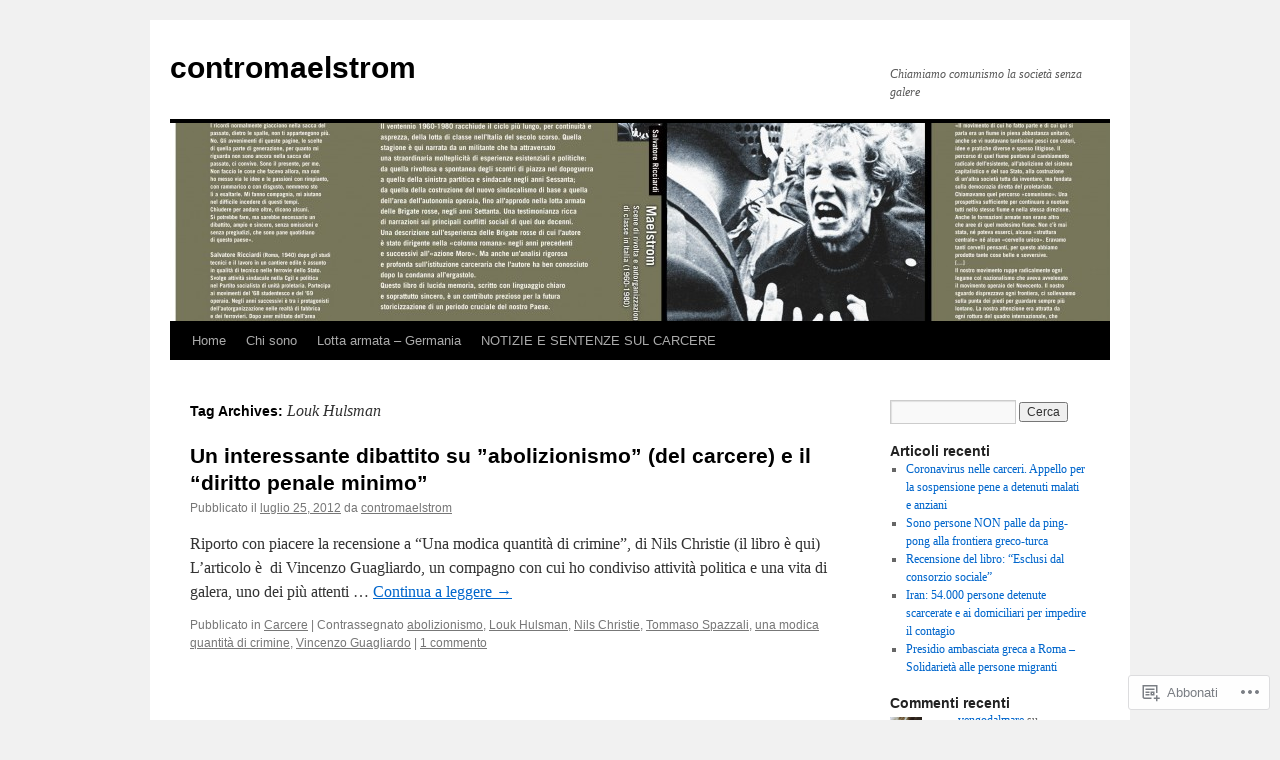

--- FILE ---
content_type: text/html; charset=UTF-8
request_url: https://contromaelstrom.com/tag/louk-hulsman/
body_size: 21304
content:
<!DOCTYPE html>
<html lang="it-IT">
<head>
<meta charset="UTF-8" />
<title>
Louk Hulsman | contromaelstrom</title>
<link rel="profile" href="https://gmpg.org/xfn/11" />
<link rel="stylesheet" type="text/css" media="all" href="https://s0.wp.com/wp-content/themes/pub/twentyten/style.css?m=1659017451i&amp;ver=20190507" />
<link rel="pingback" href="https://contromaelstrom.com/xmlrpc.php">
<meta name='robots' content='max-image-preview:large' />

<!-- Async WordPress.com Remote Login -->
<script id="wpcom_remote_login_js">
var wpcom_remote_login_extra_auth = '';
function wpcom_remote_login_remove_dom_node_id( element_id ) {
	var dom_node = document.getElementById( element_id );
	if ( dom_node ) { dom_node.parentNode.removeChild( dom_node ); }
}
function wpcom_remote_login_remove_dom_node_classes( class_name ) {
	var dom_nodes = document.querySelectorAll( '.' + class_name );
	for ( var i = 0; i < dom_nodes.length; i++ ) {
		dom_nodes[ i ].parentNode.removeChild( dom_nodes[ i ] );
	}
}
function wpcom_remote_login_final_cleanup() {
	wpcom_remote_login_remove_dom_node_classes( "wpcom_remote_login_msg" );
	wpcom_remote_login_remove_dom_node_id( "wpcom_remote_login_key" );
	wpcom_remote_login_remove_dom_node_id( "wpcom_remote_login_validate" );
	wpcom_remote_login_remove_dom_node_id( "wpcom_remote_login_js" );
	wpcom_remote_login_remove_dom_node_id( "wpcom_request_access_iframe" );
	wpcom_remote_login_remove_dom_node_id( "wpcom_request_access_styles" );
}

// Watch for messages back from the remote login
window.addEventListener( "message", function( e ) {
	if ( e.origin === "https://r-login.wordpress.com" ) {
		var data = {};
		try {
			data = JSON.parse( e.data );
		} catch( e ) {
			wpcom_remote_login_final_cleanup();
			return;
		}

		if ( data.msg === 'LOGIN' ) {
			// Clean up the login check iframe
			wpcom_remote_login_remove_dom_node_id( "wpcom_remote_login_key" );

			var id_regex = new RegExp( /^[0-9]+$/ );
			var token_regex = new RegExp( /^.*|.*|.*$/ );
			if (
				token_regex.test( data.token )
				&& id_regex.test( data.wpcomid )
			) {
				// We have everything we need to ask for a login
				var script = document.createElement( "script" );
				script.setAttribute( "id", "wpcom_remote_login_validate" );
				script.src = '/remote-login.php?wpcom_remote_login=validate'
					+ '&wpcomid=' + data.wpcomid
					+ '&token=' + encodeURIComponent( data.token )
					+ '&host=' + window.location.protocol
					+ '//' + window.location.hostname
					+ '&postid=2053'
					+ '&is_singular=';
				document.body.appendChild( script );
			}

			return;
		}

		// Safari ITP, not logged in, so redirect
		if ( data.msg === 'LOGIN-REDIRECT' ) {
			window.location = 'https://wordpress.com/log-in?redirect_to=' + window.location.href;
			return;
		}

		// Safari ITP, storage access failed, remove the request
		if ( data.msg === 'LOGIN-REMOVE' ) {
			var css_zap = 'html { -webkit-transition: margin-top 1s; transition: margin-top 1s; } /* 9001 */ html { margin-top: 0 !important; } * html body { margin-top: 0 !important; } @media screen and ( max-width: 782px ) { html { margin-top: 0 !important; } * html body { margin-top: 0 !important; } }';
			var style_zap = document.createElement( 'style' );
			style_zap.type = 'text/css';
			style_zap.appendChild( document.createTextNode( css_zap ) );
			document.body.appendChild( style_zap );

			var e = document.getElementById( 'wpcom_request_access_iframe' );
			e.parentNode.removeChild( e );

			document.cookie = 'wordpress_com_login_access=denied; path=/; max-age=31536000';

			return;
		}

		// Safari ITP
		if ( data.msg === 'REQUEST_ACCESS' ) {
			console.log( 'request access: safari' );

			// Check ITP iframe enable/disable knob
			if ( wpcom_remote_login_extra_auth !== 'safari_itp_iframe' ) {
				return;
			}

			// If we are in a "private window" there is no ITP.
			var private_window = false;
			try {
				var opendb = window.openDatabase( null, null, null, null );
			} catch( e ) {
				private_window = true;
			}

			if ( private_window ) {
				console.log( 'private window' );
				return;
			}

			var iframe = document.createElement( 'iframe' );
			iframe.id = 'wpcom_request_access_iframe';
			iframe.setAttribute( 'scrolling', 'no' );
			iframe.setAttribute( 'sandbox', 'allow-storage-access-by-user-activation allow-scripts allow-same-origin allow-top-navigation-by-user-activation' );
			iframe.src = 'https://r-login.wordpress.com/remote-login.php?wpcom_remote_login=request_access&origin=' + encodeURIComponent( data.origin ) + '&wpcomid=' + encodeURIComponent( data.wpcomid );

			var css = 'html { -webkit-transition: margin-top 1s; transition: margin-top 1s; } /* 9001 */ html { margin-top: 46px !important; } * html body { margin-top: 46px !important; } @media screen and ( max-width: 660px ) { html { margin-top: 71px !important; } * html body { margin-top: 71px !important; } #wpcom_request_access_iframe { display: block; height: 71px !important; } } #wpcom_request_access_iframe { border: 0px; height: 46px; position: fixed; top: 0; left: 0; width: 100%; min-width: 100%; z-index: 99999; background: #23282d; } ';

			var style = document.createElement( 'style' );
			style.type = 'text/css';
			style.id = 'wpcom_request_access_styles';
			style.appendChild( document.createTextNode( css ) );
			document.body.appendChild( style );

			document.body.appendChild( iframe );
		}

		if ( data.msg === 'DONE' ) {
			wpcom_remote_login_final_cleanup();
		}
	}
}, false );

// Inject the remote login iframe after the page has had a chance to load
// more critical resources
window.addEventListener( "DOMContentLoaded", function( e ) {
	var iframe = document.createElement( "iframe" );
	iframe.style.display = "none";
	iframe.setAttribute( "scrolling", "no" );
	iframe.setAttribute( "id", "wpcom_remote_login_key" );
	iframe.src = "https://r-login.wordpress.com/remote-login.php"
		+ "?wpcom_remote_login=key"
		+ "&origin=aHR0cHM6Ly9jb250cm9tYWVsc3Ryb20uY29t"
		+ "&wpcomid=20630962"
		+ "&time=" + Math.floor( Date.now() / 1000 );
	document.body.appendChild( iframe );
}, false );
</script>
<link rel='dns-prefetch' href='//s0.wp.com' />
<link rel="alternate" type="application/rss+xml" title="contromaelstrom &raquo; Feed" href="https://contromaelstrom.com/feed/" />
<link rel="alternate" type="application/rss+xml" title="contromaelstrom &raquo; Feed dei commenti" href="https://contromaelstrom.com/comments/feed/" />
<link rel="alternate" type="application/rss+xml" title="contromaelstrom &raquo; Louk Hulsman Feed del tag" href="https://contromaelstrom.com/tag/louk-hulsman/feed/" />
	<script type="text/javascript">
		/* <![CDATA[ */
		function addLoadEvent(func) {
			var oldonload = window.onload;
			if (typeof window.onload != 'function') {
				window.onload = func;
			} else {
				window.onload = function () {
					oldonload();
					func();
				}
			}
		}
		/* ]]> */
	</script>
	<link crossorigin='anonymous' rel='stylesheet' id='all-css-0-1' href='/wp-content/mu-plugins/likes/jetpack-likes.css?m=1743883414i&cssminify=yes' type='text/css' media='all' />
<style id='wp-emoji-styles-inline-css'>

	img.wp-smiley, img.emoji {
		display: inline !important;
		border: none !important;
		box-shadow: none !important;
		height: 1em !important;
		width: 1em !important;
		margin: 0 0.07em !important;
		vertical-align: -0.1em !important;
		background: none !important;
		padding: 0 !important;
	}
/*# sourceURL=wp-emoji-styles-inline-css */
</style>
<link crossorigin='anonymous' rel='stylesheet' id='all-css-2-1' href='/wp-content/plugins/gutenberg-core/v22.2.0/build/styles/block-library/style.css?m=1764855221i&cssminify=yes' type='text/css' media='all' />
<style id='wp-block-library-inline-css'>
.has-text-align-justify {
	text-align:justify;
}
.has-text-align-justify{text-align:justify;}

/*# sourceURL=wp-block-library-inline-css */
</style><style id='global-styles-inline-css'>
:root{--wp--preset--aspect-ratio--square: 1;--wp--preset--aspect-ratio--4-3: 4/3;--wp--preset--aspect-ratio--3-4: 3/4;--wp--preset--aspect-ratio--3-2: 3/2;--wp--preset--aspect-ratio--2-3: 2/3;--wp--preset--aspect-ratio--16-9: 16/9;--wp--preset--aspect-ratio--9-16: 9/16;--wp--preset--color--black: #000;--wp--preset--color--cyan-bluish-gray: #abb8c3;--wp--preset--color--white: #fff;--wp--preset--color--pale-pink: #f78da7;--wp--preset--color--vivid-red: #cf2e2e;--wp--preset--color--luminous-vivid-orange: #ff6900;--wp--preset--color--luminous-vivid-amber: #fcb900;--wp--preset--color--light-green-cyan: #7bdcb5;--wp--preset--color--vivid-green-cyan: #00d084;--wp--preset--color--pale-cyan-blue: #8ed1fc;--wp--preset--color--vivid-cyan-blue: #0693e3;--wp--preset--color--vivid-purple: #9b51e0;--wp--preset--color--blue: #0066cc;--wp--preset--color--medium-gray: #666;--wp--preset--color--light-gray: #f1f1f1;--wp--preset--gradient--vivid-cyan-blue-to-vivid-purple: linear-gradient(135deg,rgb(6,147,227) 0%,rgb(155,81,224) 100%);--wp--preset--gradient--light-green-cyan-to-vivid-green-cyan: linear-gradient(135deg,rgb(122,220,180) 0%,rgb(0,208,130) 100%);--wp--preset--gradient--luminous-vivid-amber-to-luminous-vivid-orange: linear-gradient(135deg,rgb(252,185,0) 0%,rgb(255,105,0) 100%);--wp--preset--gradient--luminous-vivid-orange-to-vivid-red: linear-gradient(135deg,rgb(255,105,0) 0%,rgb(207,46,46) 100%);--wp--preset--gradient--very-light-gray-to-cyan-bluish-gray: linear-gradient(135deg,rgb(238,238,238) 0%,rgb(169,184,195) 100%);--wp--preset--gradient--cool-to-warm-spectrum: linear-gradient(135deg,rgb(74,234,220) 0%,rgb(151,120,209) 20%,rgb(207,42,186) 40%,rgb(238,44,130) 60%,rgb(251,105,98) 80%,rgb(254,248,76) 100%);--wp--preset--gradient--blush-light-purple: linear-gradient(135deg,rgb(255,206,236) 0%,rgb(152,150,240) 100%);--wp--preset--gradient--blush-bordeaux: linear-gradient(135deg,rgb(254,205,165) 0%,rgb(254,45,45) 50%,rgb(107,0,62) 100%);--wp--preset--gradient--luminous-dusk: linear-gradient(135deg,rgb(255,203,112) 0%,rgb(199,81,192) 50%,rgb(65,88,208) 100%);--wp--preset--gradient--pale-ocean: linear-gradient(135deg,rgb(255,245,203) 0%,rgb(182,227,212) 50%,rgb(51,167,181) 100%);--wp--preset--gradient--electric-grass: linear-gradient(135deg,rgb(202,248,128) 0%,rgb(113,206,126) 100%);--wp--preset--gradient--midnight: linear-gradient(135deg,rgb(2,3,129) 0%,rgb(40,116,252) 100%);--wp--preset--font-size--small: 13px;--wp--preset--font-size--medium: 20px;--wp--preset--font-size--large: 36px;--wp--preset--font-size--x-large: 42px;--wp--preset--font-family--albert-sans: 'Albert Sans', sans-serif;--wp--preset--font-family--alegreya: Alegreya, serif;--wp--preset--font-family--arvo: Arvo, serif;--wp--preset--font-family--bodoni-moda: 'Bodoni Moda', serif;--wp--preset--font-family--bricolage-grotesque: 'Bricolage Grotesque', sans-serif;--wp--preset--font-family--cabin: Cabin, sans-serif;--wp--preset--font-family--chivo: Chivo, sans-serif;--wp--preset--font-family--commissioner: Commissioner, sans-serif;--wp--preset--font-family--cormorant: Cormorant, serif;--wp--preset--font-family--courier-prime: 'Courier Prime', monospace;--wp--preset--font-family--crimson-pro: 'Crimson Pro', serif;--wp--preset--font-family--dm-mono: 'DM Mono', monospace;--wp--preset--font-family--dm-sans: 'DM Sans', sans-serif;--wp--preset--font-family--dm-serif-display: 'DM Serif Display', serif;--wp--preset--font-family--domine: Domine, serif;--wp--preset--font-family--eb-garamond: 'EB Garamond', serif;--wp--preset--font-family--epilogue: Epilogue, sans-serif;--wp--preset--font-family--fahkwang: Fahkwang, sans-serif;--wp--preset--font-family--figtree: Figtree, sans-serif;--wp--preset--font-family--fira-sans: 'Fira Sans', sans-serif;--wp--preset--font-family--fjalla-one: 'Fjalla One', sans-serif;--wp--preset--font-family--fraunces: Fraunces, serif;--wp--preset--font-family--gabarito: Gabarito, system-ui;--wp--preset--font-family--ibm-plex-mono: 'IBM Plex Mono', monospace;--wp--preset--font-family--ibm-plex-sans: 'IBM Plex Sans', sans-serif;--wp--preset--font-family--ibarra-real-nova: 'Ibarra Real Nova', serif;--wp--preset--font-family--instrument-serif: 'Instrument Serif', serif;--wp--preset--font-family--inter: Inter, sans-serif;--wp--preset--font-family--josefin-sans: 'Josefin Sans', sans-serif;--wp--preset--font-family--jost: Jost, sans-serif;--wp--preset--font-family--libre-baskerville: 'Libre Baskerville', serif;--wp--preset--font-family--libre-franklin: 'Libre Franklin', sans-serif;--wp--preset--font-family--literata: Literata, serif;--wp--preset--font-family--lora: Lora, serif;--wp--preset--font-family--merriweather: Merriweather, serif;--wp--preset--font-family--montserrat: Montserrat, sans-serif;--wp--preset--font-family--newsreader: Newsreader, serif;--wp--preset--font-family--noto-sans-mono: 'Noto Sans Mono', sans-serif;--wp--preset--font-family--nunito: Nunito, sans-serif;--wp--preset--font-family--open-sans: 'Open Sans', sans-serif;--wp--preset--font-family--overpass: Overpass, sans-serif;--wp--preset--font-family--pt-serif: 'PT Serif', serif;--wp--preset--font-family--petrona: Petrona, serif;--wp--preset--font-family--piazzolla: Piazzolla, serif;--wp--preset--font-family--playfair-display: 'Playfair Display', serif;--wp--preset--font-family--plus-jakarta-sans: 'Plus Jakarta Sans', sans-serif;--wp--preset--font-family--poppins: Poppins, sans-serif;--wp--preset--font-family--raleway: Raleway, sans-serif;--wp--preset--font-family--roboto: Roboto, sans-serif;--wp--preset--font-family--roboto-slab: 'Roboto Slab', serif;--wp--preset--font-family--rubik: Rubik, sans-serif;--wp--preset--font-family--rufina: Rufina, serif;--wp--preset--font-family--sora: Sora, sans-serif;--wp--preset--font-family--source-sans-3: 'Source Sans 3', sans-serif;--wp--preset--font-family--source-serif-4: 'Source Serif 4', serif;--wp--preset--font-family--space-mono: 'Space Mono', monospace;--wp--preset--font-family--syne: Syne, sans-serif;--wp--preset--font-family--texturina: Texturina, serif;--wp--preset--font-family--urbanist: Urbanist, sans-serif;--wp--preset--font-family--work-sans: 'Work Sans', sans-serif;--wp--preset--spacing--20: 0.44rem;--wp--preset--spacing--30: 0.67rem;--wp--preset--spacing--40: 1rem;--wp--preset--spacing--50: 1.5rem;--wp--preset--spacing--60: 2.25rem;--wp--preset--spacing--70: 3.38rem;--wp--preset--spacing--80: 5.06rem;--wp--preset--shadow--natural: 6px 6px 9px rgba(0, 0, 0, 0.2);--wp--preset--shadow--deep: 12px 12px 50px rgba(0, 0, 0, 0.4);--wp--preset--shadow--sharp: 6px 6px 0px rgba(0, 0, 0, 0.2);--wp--preset--shadow--outlined: 6px 6px 0px -3px rgb(255, 255, 255), 6px 6px rgb(0, 0, 0);--wp--preset--shadow--crisp: 6px 6px 0px rgb(0, 0, 0);}:where(.is-layout-flex){gap: 0.5em;}:where(.is-layout-grid){gap: 0.5em;}body .is-layout-flex{display: flex;}.is-layout-flex{flex-wrap: wrap;align-items: center;}.is-layout-flex > :is(*, div){margin: 0;}body .is-layout-grid{display: grid;}.is-layout-grid > :is(*, div){margin: 0;}:where(.wp-block-columns.is-layout-flex){gap: 2em;}:where(.wp-block-columns.is-layout-grid){gap: 2em;}:where(.wp-block-post-template.is-layout-flex){gap: 1.25em;}:where(.wp-block-post-template.is-layout-grid){gap: 1.25em;}.has-black-color{color: var(--wp--preset--color--black) !important;}.has-cyan-bluish-gray-color{color: var(--wp--preset--color--cyan-bluish-gray) !important;}.has-white-color{color: var(--wp--preset--color--white) !important;}.has-pale-pink-color{color: var(--wp--preset--color--pale-pink) !important;}.has-vivid-red-color{color: var(--wp--preset--color--vivid-red) !important;}.has-luminous-vivid-orange-color{color: var(--wp--preset--color--luminous-vivid-orange) !important;}.has-luminous-vivid-amber-color{color: var(--wp--preset--color--luminous-vivid-amber) !important;}.has-light-green-cyan-color{color: var(--wp--preset--color--light-green-cyan) !important;}.has-vivid-green-cyan-color{color: var(--wp--preset--color--vivid-green-cyan) !important;}.has-pale-cyan-blue-color{color: var(--wp--preset--color--pale-cyan-blue) !important;}.has-vivid-cyan-blue-color{color: var(--wp--preset--color--vivid-cyan-blue) !important;}.has-vivid-purple-color{color: var(--wp--preset--color--vivid-purple) !important;}.has-black-background-color{background-color: var(--wp--preset--color--black) !important;}.has-cyan-bluish-gray-background-color{background-color: var(--wp--preset--color--cyan-bluish-gray) !important;}.has-white-background-color{background-color: var(--wp--preset--color--white) !important;}.has-pale-pink-background-color{background-color: var(--wp--preset--color--pale-pink) !important;}.has-vivid-red-background-color{background-color: var(--wp--preset--color--vivid-red) !important;}.has-luminous-vivid-orange-background-color{background-color: var(--wp--preset--color--luminous-vivid-orange) !important;}.has-luminous-vivid-amber-background-color{background-color: var(--wp--preset--color--luminous-vivid-amber) !important;}.has-light-green-cyan-background-color{background-color: var(--wp--preset--color--light-green-cyan) !important;}.has-vivid-green-cyan-background-color{background-color: var(--wp--preset--color--vivid-green-cyan) !important;}.has-pale-cyan-blue-background-color{background-color: var(--wp--preset--color--pale-cyan-blue) !important;}.has-vivid-cyan-blue-background-color{background-color: var(--wp--preset--color--vivid-cyan-blue) !important;}.has-vivid-purple-background-color{background-color: var(--wp--preset--color--vivid-purple) !important;}.has-black-border-color{border-color: var(--wp--preset--color--black) !important;}.has-cyan-bluish-gray-border-color{border-color: var(--wp--preset--color--cyan-bluish-gray) !important;}.has-white-border-color{border-color: var(--wp--preset--color--white) !important;}.has-pale-pink-border-color{border-color: var(--wp--preset--color--pale-pink) !important;}.has-vivid-red-border-color{border-color: var(--wp--preset--color--vivid-red) !important;}.has-luminous-vivid-orange-border-color{border-color: var(--wp--preset--color--luminous-vivid-orange) !important;}.has-luminous-vivid-amber-border-color{border-color: var(--wp--preset--color--luminous-vivid-amber) !important;}.has-light-green-cyan-border-color{border-color: var(--wp--preset--color--light-green-cyan) !important;}.has-vivid-green-cyan-border-color{border-color: var(--wp--preset--color--vivid-green-cyan) !important;}.has-pale-cyan-blue-border-color{border-color: var(--wp--preset--color--pale-cyan-blue) !important;}.has-vivid-cyan-blue-border-color{border-color: var(--wp--preset--color--vivid-cyan-blue) !important;}.has-vivid-purple-border-color{border-color: var(--wp--preset--color--vivid-purple) !important;}.has-vivid-cyan-blue-to-vivid-purple-gradient-background{background: var(--wp--preset--gradient--vivid-cyan-blue-to-vivid-purple) !important;}.has-light-green-cyan-to-vivid-green-cyan-gradient-background{background: var(--wp--preset--gradient--light-green-cyan-to-vivid-green-cyan) !important;}.has-luminous-vivid-amber-to-luminous-vivid-orange-gradient-background{background: var(--wp--preset--gradient--luminous-vivid-amber-to-luminous-vivid-orange) !important;}.has-luminous-vivid-orange-to-vivid-red-gradient-background{background: var(--wp--preset--gradient--luminous-vivid-orange-to-vivid-red) !important;}.has-very-light-gray-to-cyan-bluish-gray-gradient-background{background: var(--wp--preset--gradient--very-light-gray-to-cyan-bluish-gray) !important;}.has-cool-to-warm-spectrum-gradient-background{background: var(--wp--preset--gradient--cool-to-warm-spectrum) !important;}.has-blush-light-purple-gradient-background{background: var(--wp--preset--gradient--blush-light-purple) !important;}.has-blush-bordeaux-gradient-background{background: var(--wp--preset--gradient--blush-bordeaux) !important;}.has-luminous-dusk-gradient-background{background: var(--wp--preset--gradient--luminous-dusk) !important;}.has-pale-ocean-gradient-background{background: var(--wp--preset--gradient--pale-ocean) !important;}.has-electric-grass-gradient-background{background: var(--wp--preset--gradient--electric-grass) !important;}.has-midnight-gradient-background{background: var(--wp--preset--gradient--midnight) !important;}.has-small-font-size{font-size: var(--wp--preset--font-size--small) !important;}.has-medium-font-size{font-size: var(--wp--preset--font-size--medium) !important;}.has-large-font-size{font-size: var(--wp--preset--font-size--large) !important;}.has-x-large-font-size{font-size: var(--wp--preset--font-size--x-large) !important;}.has-albert-sans-font-family{font-family: var(--wp--preset--font-family--albert-sans) !important;}.has-alegreya-font-family{font-family: var(--wp--preset--font-family--alegreya) !important;}.has-arvo-font-family{font-family: var(--wp--preset--font-family--arvo) !important;}.has-bodoni-moda-font-family{font-family: var(--wp--preset--font-family--bodoni-moda) !important;}.has-bricolage-grotesque-font-family{font-family: var(--wp--preset--font-family--bricolage-grotesque) !important;}.has-cabin-font-family{font-family: var(--wp--preset--font-family--cabin) !important;}.has-chivo-font-family{font-family: var(--wp--preset--font-family--chivo) !important;}.has-commissioner-font-family{font-family: var(--wp--preset--font-family--commissioner) !important;}.has-cormorant-font-family{font-family: var(--wp--preset--font-family--cormorant) !important;}.has-courier-prime-font-family{font-family: var(--wp--preset--font-family--courier-prime) !important;}.has-crimson-pro-font-family{font-family: var(--wp--preset--font-family--crimson-pro) !important;}.has-dm-mono-font-family{font-family: var(--wp--preset--font-family--dm-mono) !important;}.has-dm-sans-font-family{font-family: var(--wp--preset--font-family--dm-sans) !important;}.has-dm-serif-display-font-family{font-family: var(--wp--preset--font-family--dm-serif-display) !important;}.has-domine-font-family{font-family: var(--wp--preset--font-family--domine) !important;}.has-eb-garamond-font-family{font-family: var(--wp--preset--font-family--eb-garamond) !important;}.has-epilogue-font-family{font-family: var(--wp--preset--font-family--epilogue) !important;}.has-fahkwang-font-family{font-family: var(--wp--preset--font-family--fahkwang) !important;}.has-figtree-font-family{font-family: var(--wp--preset--font-family--figtree) !important;}.has-fira-sans-font-family{font-family: var(--wp--preset--font-family--fira-sans) !important;}.has-fjalla-one-font-family{font-family: var(--wp--preset--font-family--fjalla-one) !important;}.has-fraunces-font-family{font-family: var(--wp--preset--font-family--fraunces) !important;}.has-gabarito-font-family{font-family: var(--wp--preset--font-family--gabarito) !important;}.has-ibm-plex-mono-font-family{font-family: var(--wp--preset--font-family--ibm-plex-mono) !important;}.has-ibm-plex-sans-font-family{font-family: var(--wp--preset--font-family--ibm-plex-sans) !important;}.has-ibarra-real-nova-font-family{font-family: var(--wp--preset--font-family--ibarra-real-nova) !important;}.has-instrument-serif-font-family{font-family: var(--wp--preset--font-family--instrument-serif) !important;}.has-inter-font-family{font-family: var(--wp--preset--font-family--inter) !important;}.has-josefin-sans-font-family{font-family: var(--wp--preset--font-family--josefin-sans) !important;}.has-jost-font-family{font-family: var(--wp--preset--font-family--jost) !important;}.has-libre-baskerville-font-family{font-family: var(--wp--preset--font-family--libre-baskerville) !important;}.has-libre-franklin-font-family{font-family: var(--wp--preset--font-family--libre-franklin) !important;}.has-literata-font-family{font-family: var(--wp--preset--font-family--literata) !important;}.has-lora-font-family{font-family: var(--wp--preset--font-family--lora) !important;}.has-merriweather-font-family{font-family: var(--wp--preset--font-family--merriweather) !important;}.has-montserrat-font-family{font-family: var(--wp--preset--font-family--montserrat) !important;}.has-newsreader-font-family{font-family: var(--wp--preset--font-family--newsreader) !important;}.has-noto-sans-mono-font-family{font-family: var(--wp--preset--font-family--noto-sans-mono) !important;}.has-nunito-font-family{font-family: var(--wp--preset--font-family--nunito) !important;}.has-open-sans-font-family{font-family: var(--wp--preset--font-family--open-sans) !important;}.has-overpass-font-family{font-family: var(--wp--preset--font-family--overpass) !important;}.has-pt-serif-font-family{font-family: var(--wp--preset--font-family--pt-serif) !important;}.has-petrona-font-family{font-family: var(--wp--preset--font-family--petrona) !important;}.has-piazzolla-font-family{font-family: var(--wp--preset--font-family--piazzolla) !important;}.has-playfair-display-font-family{font-family: var(--wp--preset--font-family--playfair-display) !important;}.has-plus-jakarta-sans-font-family{font-family: var(--wp--preset--font-family--plus-jakarta-sans) !important;}.has-poppins-font-family{font-family: var(--wp--preset--font-family--poppins) !important;}.has-raleway-font-family{font-family: var(--wp--preset--font-family--raleway) !important;}.has-roboto-font-family{font-family: var(--wp--preset--font-family--roboto) !important;}.has-roboto-slab-font-family{font-family: var(--wp--preset--font-family--roboto-slab) !important;}.has-rubik-font-family{font-family: var(--wp--preset--font-family--rubik) !important;}.has-rufina-font-family{font-family: var(--wp--preset--font-family--rufina) !important;}.has-sora-font-family{font-family: var(--wp--preset--font-family--sora) !important;}.has-source-sans-3-font-family{font-family: var(--wp--preset--font-family--source-sans-3) !important;}.has-source-serif-4-font-family{font-family: var(--wp--preset--font-family--source-serif-4) !important;}.has-space-mono-font-family{font-family: var(--wp--preset--font-family--space-mono) !important;}.has-syne-font-family{font-family: var(--wp--preset--font-family--syne) !important;}.has-texturina-font-family{font-family: var(--wp--preset--font-family--texturina) !important;}.has-urbanist-font-family{font-family: var(--wp--preset--font-family--urbanist) !important;}.has-work-sans-font-family{font-family: var(--wp--preset--font-family--work-sans) !important;}
/*# sourceURL=global-styles-inline-css */
</style>

<style id='classic-theme-styles-inline-css'>
/*! This file is auto-generated */
.wp-block-button__link{color:#fff;background-color:#32373c;border-radius:9999px;box-shadow:none;text-decoration:none;padding:calc(.667em + 2px) calc(1.333em + 2px);font-size:1.125em}.wp-block-file__button{background:#32373c;color:#fff;text-decoration:none}
/*# sourceURL=/wp-includes/css/classic-themes.min.css */
</style>
<link crossorigin='anonymous' rel='stylesheet' id='all-css-4-1' href='/_static/??-eJyNT0kOwjAM/BCu1YKgHBBv6WJCIGmi2KX095giNiFVXCx7NIsHhwhN6IQ6weh6YzvGJtQuNGfGIsvLLAe2PjqCRJdsha1leTGAZXSUNcwL/DDyPby9EinuYyV3hqfWVuTIK21ONtjWkKicnzsIXeclUWOgrmMiZtDpbe9BjprFP7oHjLGvUQYFRkXx0ek/7lQcpsy5pxKpqdHVTFXe55zIUAB9pRIbuq8DDq6y6S7d+12+LvNyWRTbzekGiYipTQ==&cssminify=yes' type='text/css' media='all' />
<style id='jetpack-global-styles-frontend-style-inline-css'>
:root { --font-headings: unset; --font-base: unset; --font-headings-default: -apple-system,BlinkMacSystemFont,"Segoe UI",Roboto,Oxygen-Sans,Ubuntu,Cantarell,"Helvetica Neue",sans-serif; --font-base-default: -apple-system,BlinkMacSystemFont,"Segoe UI",Roboto,Oxygen-Sans,Ubuntu,Cantarell,"Helvetica Neue",sans-serif;}
/*# sourceURL=jetpack-global-styles-frontend-style-inline-css */
</style>
<link crossorigin='anonymous' rel='stylesheet' id='all-css-6-1' href='/_static/??-eJyNjcEKwjAQRH/IuFRT6kX8FNkmS5K6yQY3Qfx7bfEiXrwM82B4A49qnJRGpUHupnIPqSgs1Cq624chi6zhO5OCRryTR++fW00l7J3qDv43XVNxoOISsmEJol/wY2uR8vs3WggsM/I6uOTzMI3Hw8lOg11eUT1JKA==&cssminify=yes' type='text/css' media='all' />
<script type="text/javascript" id="wpcom-actionbar-placeholder-js-extra">
/* <![CDATA[ */
var actionbardata = {"siteID":"20630962","postID":"0","siteURL":"https://contromaelstrom.com","xhrURL":"https://contromaelstrom.com/wp-admin/admin-ajax.php","nonce":"2b992cfbfc","isLoggedIn":"","statusMessage":"","subsEmailDefault":"instantly","proxyScriptUrl":"https://s0.wp.com/wp-content/js/wpcom-proxy-request.js?m=1513050504i&amp;ver=20211021","i18n":{"followedText":"I nuovi articoli del sito saranno visibili sul tuo \u003Ca href=\"https://wordpress.com/reader\"\u003EReader\u003C/a\u003E","foldBar":"Riduci la barra","unfoldBar":"Espandi la barra","shortLinkCopied":"Shortlink copiato negli appunti."}};
//# sourceURL=wpcom-actionbar-placeholder-js-extra
/* ]]> */
</script>
<script type="text/javascript" id="jetpack-mu-wpcom-settings-js-before">
/* <![CDATA[ */
var JETPACK_MU_WPCOM_SETTINGS = {"assetsUrl":"https://s0.wp.com/wp-content/mu-plugins/jetpack-mu-wpcom-plugin/moon/jetpack_vendor/automattic/jetpack-mu-wpcom/src/build/"};
//# sourceURL=jetpack-mu-wpcom-settings-js-before
/* ]]> */
</script>
<script crossorigin='anonymous' type='text/javascript'  src='/wp-content/js/rlt-proxy.js?m=1720530689i'></script>
<script type="text/javascript" id="rlt-proxy-js-after">
/* <![CDATA[ */
	rltInitialize( {"token":null,"iframeOrigins":["https:\/\/widgets.wp.com"]} );
//# sourceURL=rlt-proxy-js-after
/* ]]> */
</script>
<link rel="EditURI" type="application/rsd+xml" title="RSD" href="https://contromaelstrom.wordpress.com/xmlrpc.php?rsd" />
<meta name="generator" content="WordPress.com" />

<!-- Jetpack Open Graph Tags -->
<meta property="og:type" content="website" />
<meta property="og:title" content="Louk Hulsman &#8211; contromaelstrom" />
<meta property="og:url" content="https://contromaelstrom.com/tag/louk-hulsman/" />
<meta property="og:site_name" content="contromaelstrom" />
<meta property="og:image" content="https://s0.wp.com/i/blank.jpg?m=1383295312i" />
<meta property="og:image:width" content="200" />
<meta property="og:image:height" content="200" />
<meta property="og:image:alt" content="" />
<meta property="og:locale" content="it_IT" />

<!-- End Jetpack Open Graph Tags -->
<link rel="shortcut icon" type="image/x-icon" href="https://s0.wp.com/i/favicon.ico?m=1713425267i" sizes="16x16 24x24 32x32 48x48" />
<link rel="icon" type="image/x-icon" href="https://s0.wp.com/i/favicon.ico?m=1713425267i" sizes="16x16 24x24 32x32 48x48" />
<link rel="apple-touch-icon" href="https://s0.wp.com/i/webclip.png?m=1713868326i" />
<link rel='openid.server' href='https://contromaelstrom.com/?openidserver=1' />
<link rel='openid.delegate' href='https://contromaelstrom.com/' />
<link rel="search" type="application/opensearchdescription+xml" href="https://contromaelstrom.com/osd.xml" title="contromaelstrom" />
<link rel="search" type="application/opensearchdescription+xml" href="https://s1.wp.com/opensearch.xml" title="WordPress.com" />
		<style type="text/css">
			.recentcomments a {
				display: inline !important;
				padding: 0 !important;
				margin: 0 !important;
			}

			table.recentcommentsavatartop img.avatar, table.recentcommentsavatarend img.avatar {
				border: 0px;
				margin: 0;
			}

			table.recentcommentsavatartop a, table.recentcommentsavatarend a {
				border: 0px !important;
				background-color: transparent !important;
			}

			td.recentcommentsavatarend, td.recentcommentsavatartop {
				padding: 0px 0px 1px 0px;
				margin: 0px;
			}

			td.recentcommentstextend {
				border: none !important;
				padding: 0px 0px 2px 10px;
			}

			.rtl td.recentcommentstextend {
				padding: 0px 10px 2px 0px;
			}

			td.recentcommentstexttop {
				border: none;
				padding: 0px 0px 0px 10px;
			}

			.rtl td.recentcommentstexttop {
				padding: 0px 10px 0px 0px;
			}
		</style>
		<meta name="description" content="Post su Louk Hulsman scritto da contromaelstrom" />
<link crossorigin='anonymous' rel='stylesheet' id='all-css-0-3' href='/_static/??-eJyVjkEKwkAMRS9kG2rR4kI8irTpIGknyTCZ0OtXsRXc6fJ9Ho8PS6pQpQQpwF6l6A8SgymU1OO8MbCqwJ0EYYiKs4EtlEKu0ewAvxdYR4/BAPusbiF+pH34N/i+5BRHMB8MM6VC+pS/qGaSV/nG16Y7tZfu3DbHaQXdH15M&cssminify=yes' type='text/css' media='all' />
</head>

<body class="archive tag tag-louk-hulsman tag-16254041 custom-background wp-theme-pubtwentyten customizer-styles-applied single-author jetpack-reblog-enabled">
<div id="wrapper" class="hfeed">
	<div id="header">
		<div id="masthead">
			<div id="branding" role="banner">
								<div id="site-title">
					<span>
						<a href="https://contromaelstrom.com/" title="contromaelstrom" rel="home">contromaelstrom</a>
					</span>
				</div>
				<div id="site-description">Chiamiamo comunismo la società senza galere</div>

									<a class="home-link" href="https://contromaelstrom.com/" title="contromaelstrom" rel="home">
						<img src="https://contromaelstrom.com/wp-content/uploads/2011/06/cropped-maelstrom_cop.jpg" width="940" height="198" alt="" />
					</a>
								</div><!-- #branding -->

			<div id="access" role="navigation">
								<div class="skip-link screen-reader-text"><a href="#content" title="Vai al contenuto">Vai al contenuto</a></div>
				<div class="menu"><ul>
<li ><a href="https://contromaelstrom.com/">Home</a></li><li class="page_item page-item-2"><a href="https://contromaelstrom.com/about/">Chi sono</a></li>
<li class="page_item page-item-5151"><a href="https://contromaelstrom.com/lotta-armata-germania/">Lotta armata &#8211;&nbsp;Germania</a></li>
<li class="page_item page-item-5094"><a href="https://contromaelstrom.com/notizie-e-sentenze-sulle-persone-detenute/">NOTIZIE E SENTENZE SUL&nbsp;CARCERE</a></li>
</ul></div>
			</div><!-- #access -->
		</div><!-- #masthead -->
	</div><!-- #header -->

	<div id="main">

		<div id="container">
			<div id="content" role="main">

				<h1 class="page-title">Tag Archives: <span>Louk Hulsman</span></h1>

				



	
			<div id="post-2053" class="post-2053 post type-post status-publish format-standard hentry category-carcere tag-abolizionismo tag-louk-hulsman tag-nils-christie tag-tommaso-spazzali tag-una-modica-quantita-di-crimine tag-vincenzo-guagliardo">
			<h2 class="entry-title"><a href="https://contromaelstrom.com/2012/07/25/un-interessante-dibattito-su-abolizionismo-del-carcere-e-il-diritto-penale-minimo/" rel="bookmark">Un interessante dibattito su ”abolizionismo” (del carcere) e il “diritto penale&nbsp;minimo”</a></h2>

			<div class="entry-meta">
				<span class="meta-prep meta-prep-author">Pubblicato il</span> <a href="https://contromaelstrom.com/2012/07/25/un-interessante-dibattito-su-abolizionismo-del-carcere-e-il-diritto-penale-minimo/" title="8:18 am" rel="bookmark"><span class="entry-date">luglio 25, 2012</span></a> <span class="meta-sep">da</span> <span class="author vcard"><a class="url fn n" href="https://contromaelstrom.com/author/contromaelstrom/" title="Vedi tutti gli articoli di contromaelstrom">contromaelstrom</a></span>			</div><!-- .entry-meta -->

					<div class="entry-summary">
				<p>Riporto con piacere la recensione a “Una modica quantità di crimine”, di Nils Christie (il libro è qui) L&#8217;articolo è  di Vincenzo Guagliardo, un compagno con cui ho condiviso attività politica e una vita di galera, uno dei più attenti &hellip; <a href="https://contromaelstrom.com/2012/07/25/un-interessante-dibattito-su-abolizionismo-del-carcere-e-il-diritto-penale-minimo/">Continua a leggere <span class="meta-nav">&rarr;</span></a></p>
			</div><!-- .entry-summary -->
	
			<div class="entry-utility">
													<span class="cat-links">
						<span class="entry-utility-prep entry-utility-prep-cat-links">Pubblicato in</span> <a href="https://contromaelstrom.com/category/carcere/" rel="category tag">Carcere</a>					</span>
					<span class="meta-sep">|</span>
				
								<span class="tag-links">
					<span class="entry-utility-prep entry-utility-prep-tag-links">Contrassegnato</span> <a href="https://contromaelstrom.com/tag/abolizionismo/" rel="tag">abolizionismo</a>, <a href="https://contromaelstrom.com/tag/louk-hulsman/" rel="tag">Louk Hulsman</a>, <a href="https://contromaelstrom.com/tag/nils-christie/" rel="tag">Nils Christie</a>, <a href="https://contromaelstrom.com/tag/tommaso-spazzali/" rel="tag">Tommaso Spazzali</a>, <a href="https://contromaelstrom.com/tag/una-modica-quantita-di-crimine/" rel="tag">una modica quantità di crimine</a>, <a href="https://contromaelstrom.com/tag/vincenzo-guagliardo/" rel="tag">Vincenzo Guagliardo</a>				</span>
				<span class="meta-sep">|</span>
				
				<span class="comments-link"><a href="https://contromaelstrom.com/2012/07/25/un-interessante-dibattito-su-abolizionismo-del-carcere-e-il-diritto-penale-minimo/#comments">1 commento</a></span>

							</div><!-- .entry-utility -->
		</div><!-- #post-2053 -->

		
	

			</div><!-- #content -->
		</div><!-- #container -->


		<div id="primary" class="widget-area" role="complementary">
						<ul class="xoxo">

<li id="search-2" class="widget-container widget_search"><form role="search" method="get" id="searchform" class="searchform" action="https://contromaelstrom.com/">
				<div>
					<label class="screen-reader-text" for="s">Ricerca per:</label>
					<input type="text" value="" name="s" id="s" />
					<input type="submit" id="searchsubmit" value="Cerca" />
				</div>
			</form></li>
		<li id="recent-posts-2" class="widget-container widget_recent_entries">
		<h3 class="widget-title">Articoli recenti</h3>
		<ul>
											<li>
					<a href="https://contromaelstrom.com/2020/03/07/coronavirus-nelle-carceri-appello-per-la-sospensione-pene-a-detenuti-malati-e-anziani/">Coronavirus nelle carceri. Appello per la sospensione pene a detenuti malati e&nbsp;anziani</a>
									</li>
											<li>
					<a href="https://contromaelstrom.com/2020/03/06/sono-persone-non-palle-da-ping-pong-alla-frontiera-greco-turca/">Sono persone NON palle da ping-pong alla frontiera&nbsp;greco-turca</a>
									</li>
											<li>
					<a href="https://contromaelstrom.com/2020/03/05/recensione-del-libro-esclusi-dal-consorzio-sociale/">Recensione del libro: &#8220;Esclusi dal consorzio&nbsp;sociale&#8221;</a>
									</li>
											<li>
					<a href="https://contromaelstrom.com/2020/03/04/iran-54-000-persone-detenute-scarcerate-e-ai-domiciliari-per-impedire-il-contagio/">Iran: 54.000 persone detenute scarcerate e ai domiciliari per impedire il&nbsp;contagio</a>
									</li>
											<li>
					<a href="https://contromaelstrom.com/2020/03/03/presidio-ambasciata-greca-a-roma-solidarieta-alle-persone-migranti/">Presidio ambasciata greca a Roma &#8211; Solidarietà alle persone&nbsp;migranti</a>
									</li>
					</ul>

		</li><li id="recent-comments-3" class="widget-container widget_recent_comments"><h3 class="widget-title">Commenti recenti</h3>				<table class="recentcommentsavatar" cellspacing="0" cellpadding="0" border="0">
					<tr><td title="vengodalmare" class="recentcommentsavatartop" style="height:32px; width:32px;"><a href="http://vengodalmare.wordpress.com" rel="nofollow"><img referrerpolicy="no-referrer" alt='Avatar di vengodalmare' src='https://0.gravatar.com/avatar/6434af24be674b14121d6b2921232e4a6d61980d7958f54ef7c644ea668a42f0?s=32&#038;d=identicon&#038;r=G' srcset='https://0.gravatar.com/avatar/6434af24be674b14121d6b2921232e4a6d61980d7958f54ef7c644ea668a42f0?s=32&#038;d=identicon&#038;r=G 1x, https://0.gravatar.com/avatar/6434af24be674b14121d6b2921232e4a6d61980d7958f54ef7c644ea668a42f0?s=48&#038;d=identicon&#038;r=G 1.5x, https://0.gravatar.com/avatar/6434af24be674b14121d6b2921232e4a6d61980d7958f54ef7c644ea668a42f0?s=64&#038;d=identicon&#038;r=G 2x, https://0.gravatar.com/avatar/6434af24be674b14121d6b2921232e4a6d61980d7958f54ef7c644ea668a42f0?s=96&#038;d=identicon&#038;r=G 3x, https://0.gravatar.com/avatar/6434af24be674b14121d6b2921232e4a6d61980d7958f54ef7c644ea668a42f0?s=128&#038;d=identicon&#038;r=G 4x' class='avatar avatar-32' height='32' width='32' loading='lazy' decoding='async' /></a></td><td class="recentcommentstexttop" style=""><a href="http://vengodalmare.wordpress.com" rel="nofollow">vengodalmare</a> su <a href="https://contromaelstrom.com/2020/03/07/coronavirus-nelle-carceri-appello-per-la-sospensione-pene-a-detenuti-malati-e-anziani/#comment-11491">Coronavirus nelle carceri. App&hellip;</a></td></tr><tr><td title="dario" class="recentcommentsavatarend" style="height:32px; width:32px;"><img referrerpolicy="no-referrer" alt='Avatar di dario' src='https://0.gravatar.com/avatar/0fed77f6b9b08a7cbfa52f775753aaea78083c8d483d324f7eb2c347bcefe3a8?s=32&#038;d=identicon&#038;r=G' srcset='https://0.gravatar.com/avatar/0fed77f6b9b08a7cbfa52f775753aaea78083c8d483d324f7eb2c347bcefe3a8?s=32&#038;d=identicon&#038;r=G 1x, https://0.gravatar.com/avatar/0fed77f6b9b08a7cbfa52f775753aaea78083c8d483d324f7eb2c347bcefe3a8?s=48&#038;d=identicon&#038;r=G 1.5x, https://0.gravatar.com/avatar/0fed77f6b9b08a7cbfa52f775753aaea78083c8d483d324f7eb2c347bcefe3a8?s=64&#038;d=identicon&#038;r=G 2x, https://0.gravatar.com/avatar/0fed77f6b9b08a7cbfa52f775753aaea78083c8d483d324f7eb2c347bcefe3a8?s=96&#038;d=identicon&#038;r=G 3x, https://0.gravatar.com/avatar/0fed77f6b9b08a7cbfa52f775753aaea78083c8d483d324f7eb2c347bcefe3a8?s=128&#038;d=identicon&#038;r=G 4x' class='avatar avatar-32' height='32' width='32' loading='lazy' decoding='async' /></td><td class="recentcommentstextend" style="">dario su <a href="https://contromaelstrom.com/2013/03/20/ciao-nicola-e-morto-il-compagno-nicola-pellecchia/#comment-10638">Ciao Nicola! E&#8217; morto il&hellip;</a></td></tr><tr><td title="Caterina Becciu" class="recentcommentsavatarend" style="height:32px; width:32px;"><img referrerpolicy="no-referrer" alt='Avatar di Caterina Becciu' src='https://0.gravatar.com/avatar/cfcad7c8343ab25dd302c3200d28e571c7fc9282d27de771579d2a666f1779ed?s=32&#038;d=identicon&#038;r=G' srcset='https://0.gravatar.com/avatar/cfcad7c8343ab25dd302c3200d28e571c7fc9282d27de771579d2a666f1779ed?s=32&#038;d=identicon&#038;r=G 1x, https://0.gravatar.com/avatar/cfcad7c8343ab25dd302c3200d28e571c7fc9282d27de771579d2a666f1779ed?s=48&#038;d=identicon&#038;r=G 1.5x, https://0.gravatar.com/avatar/cfcad7c8343ab25dd302c3200d28e571c7fc9282d27de771579d2a666f1779ed?s=64&#038;d=identicon&#038;r=G 2x, https://0.gravatar.com/avatar/cfcad7c8343ab25dd302c3200d28e571c7fc9282d27de771579d2a666f1779ed?s=96&#038;d=identicon&#038;r=G 3x, https://0.gravatar.com/avatar/cfcad7c8343ab25dd302c3200d28e571c7fc9282d27de771579d2a666f1779ed?s=128&#038;d=identicon&#038;r=G 4x' class='avatar avatar-32' height='32' width='32' loading='lazy' decoding='async' /></td><td class="recentcommentstextend" style="">Caterina Becciu su <a href="https://contromaelstrom.com/2012/10/02/a-chi-si-e-indignatoa-per-il-video-della-tortura-e-morte-di-mastrogiovanni/#comment-10532">A chi si è indignato/a per il&hellip;</a></td></tr><tr><td title="Info Libertaire - Actualité militante et info anarchiste" class="recentcommentsavatarend" style="height:32px; width:32px;"><a href="https://www.infolibertaire.net/francesco-piccioni-la-normalite-du-carnage-en-prison/" rel="nofollow"><img referrerpolicy="no-referrer" alt='Avatar di Sconosciuto' src='https://www.infolibertaire.net/wp-content/uploads/2016/02/cropped-rouge_et_noir-1.png?w=32' srcset='https://www.infolibertaire.net/wp-content/uploads/2016/02/cropped-rouge_et_noir-1.png?w=32 1x, https://www.infolibertaire.net/wp-content/uploads/2016/02/cropped-rouge_et_noir-1.png?w=48 1.5x, https://www.infolibertaire.net/wp-content/uploads/2016/02/cropped-rouge_et_noir-1.png?w=64 2x, https://www.infolibertaire.net/wp-content/uploads/2016/02/cropped-rouge_et_noir-1.png?w=96 3x, https://www.infolibertaire.net/wp-content/uploads/2016/02/cropped-rouge_et_noir-1.png?w=128 4x' class='avatar avatar-32' height='32' width='32' loading='lazy' decoding='async' /></a></td><td class="recentcommentstextend" style=""><a href="https://www.infolibertaire.net/francesco-piccioni-la-normalite-du-carnage-en-prison/" rel="nofollow">Info Libertaire - Ac&hellip;</a> su <a href="https://contromaelstrom.com/2011/06/19/diario-politico-della-battaglia-del-carcere-speciale-di-trani/#comment-10436">Diario politico della battagli&hellip;</a></td></tr><tr><td title="Το ημερολόγιο της μάχης στη φυλακή του Trani, δεκέμβριος 1980 – Αέναη κίνηση-moto Perpetuo" class="recentcommentsavatarend" style="height:32px; width:32px;"><a href="https://aenaikinisi.wordpress.com/2014/02/16/%cf%84%ce%bf-%ce%b7%ce%bc%ce%b5%cf%81%ce%bf%ce%bb%cf%8c%ce%b3%ce%b9%ce%bf-%cf%84%ce%b7%cf%82-%ce%bc%ce%ac%cf%87%ce%b7%cf%82-%cf%83%cf%84%ce%b7-%cf%86%cf%85" rel="nofollow"><img referrerpolicy="no-referrer" alt='Avatar di Sconosciuto' src='https://secure.gravatar.com/blavatar/6b9f66a06745fa91136e767748a335b17420ab54bf3a12de4749403517df2b6d?s=32' srcset='https://secure.gravatar.com/blavatar/6b9f66a06745fa91136e767748a335b17420ab54bf3a12de4749403517df2b6d?s=32 1x, https://secure.gravatar.com/blavatar/6b9f66a06745fa91136e767748a335b17420ab54bf3a12de4749403517df2b6d?s=48 1.5x, https://secure.gravatar.com/blavatar/6b9f66a06745fa91136e767748a335b17420ab54bf3a12de4749403517df2b6d?s=64 2x, https://secure.gravatar.com/blavatar/6b9f66a06745fa91136e767748a335b17420ab54bf3a12de4749403517df2b6d?s=96 3x, https://secure.gravatar.com/blavatar/6b9f66a06745fa91136e767748a335b17420ab54bf3a12de4749403517df2b6d?s=128 4x' class='avatar avatar-32' height='32' width='32' loading='lazy' decoding='async' /></a></td><td class="recentcommentstextend" style=""><a href="https://aenaikinisi.wordpress.com/2014/02/16/%cf%84%ce%bf-%ce%b7%ce%bc%ce%b5%cf%81%ce%bf%ce%bb%cf%8c%ce%b3%ce%b9%ce%bf-%cf%84%ce%b7%cf%82-%ce%bc%ce%ac%cf%87%ce%b7%cf%82-%cf%83%cf%84%ce%b7-%cf%86%cf%85" rel="nofollow">Το ημερολόγιο της μά&hellip;</a> su <a href="https://contromaelstrom.com/2011/06/19/diario-politico-della-battaglia-del-carcere-speciale-di-trani/#comment-9331">Diario politico della battagli&hellip;</a></td></tr>				</table>
				</li><li id="text-3" class="widget-container widget_text">			<div class="textwidget"><a href="http://www.flickr.com/photos/baruda/5848491752/" title="salvo di Baruda, su Flickr"><img src="https://i0.wp.com/farm4.static.flickr.com/3402/5848491752_22c60855af_m.jpg" width="119" height="240" alt="salvo"></a></div>
		</li><li id="archives-2" class="widget-container widget_archive"><h3 class="widget-title">Archivi</h3>		<label class="screen-reader-text" for="archives-dropdown-2">Archivi</label>
		<select id="archives-dropdown-2" name="archive-dropdown">
			
			<option value="">Seleziona mese</option>
				<option value='https://contromaelstrom.com/2020/03/'> marzo 2020 </option>
	<option value='https://contromaelstrom.com/2020/02/'> febbraio 2020 </option>
	<option value='https://contromaelstrom.com/2020/01/'> gennaio 2020 </option>
	<option value='https://contromaelstrom.com/2019/12/'> dicembre 2019 </option>
	<option value='https://contromaelstrom.com/2019/11/'> novembre 2019 </option>
	<option value='https://contromaelstrom.com/2019/10/'> ottobre 2019 </option>
	<option value='https://contromaelstrom.com/2019/09/'> settembre 2019 </option>
	<option value='https://contromaelstrom.com/2019/08/'> agosto 2019 </option>
	<option value='https://contromaelstrom.com/2019/07/'> luglio 2019 </option>
	<option value='https://contromaelstrom.com/2019/06/'> giugno 2019 </option>
	<option value='https://contromaelstrom.com/2019/05/'> Maggio 2019 </option>
	<option value='https://contromaelstrom.com/2019/04/'> aprile 2019 </option>
	<option value='https://contromaelstrom.com/2019/03/'> marzo 2019 </option>
	<option value='https://contromaelstrom.com/2019/02/'> febbraio 2019 </option>
	<option value='https://contromaelstrom.com/2019/01/'> gennaio 2019 </option>
	<option value='https://contromaelstrom.com/2018/12/'> dicembre 2018 </option>
	<option value='https://contromaelstrom.com/2018/11/'> novembre 2018 </option>
	<option value='https://contromaelstrom.com/2018/10/'> ottobre 2018 </option>
	<option value='https://contromaelstrom.com/2018/09/'> settembre 2018 </option>
	<option value='https://contromaelstrom.com/2018/08/'> agosto 2018 </option>
	<option value='https://contromaelstrom.com/2018/07/'> luglio 2018 </option>
	<option value='https://contromaelstrom.com/2018/06/'> giugno 2018 </option>
	<option value='https://contromaelstrom.com/2018/05/'> Maggio 2018 </option>
	<option value='https://contromaelstrom.com/2018/04/'> aprile 2018 </option>
	<option value='https://contromaelstrom.com/2018/03/'> marzo 2018 </option>
	<option value='https://contromaelstrom.com/2018/02/'> febbraio 2018 </option>
	<option value='https://contromaelstrom.com/2018/01/'> gennaio 2018 </option>
	<option value='https://contromaelstrom.com/2017/12/'> dicembre 2017 </option>
	<option value='https://contromaelstrom.com/2017/11/'> novembre 2017 </option>
	<option value='https://contromaelstrom.com/2017/10/'> ottobre 2017 </option>
	<option value='https://contromaelstrom.com/2017/09/'> settembre 2017 </option>
	<option value='https://contromaelstrom.com/2017/08/'> agosto 2017 </option>
	<option value='https://contromaelstrom.com/2017/07/'> luglio 2017 </option>
	<option value='https://contromaelstrom.com/2017/06/'> giugno 2017 </option>
	<option value='https://contromaelstrom.com/2017/05/'> Maggio 2017 </option>
	<option value='https://contromaelstrom.com/2017/04/'> aprile 2017 </option>
	<option value='https://contromaelstrom.com/2017/03/'> marzo 2017 </option>
	<option value='https://contromaelstrom.com/2017/02/'> febbraio 2017 </option>
	<option value='https://contromaelstrom.com/2017/01/'> gennaio 2017 </option>
	<option value='https://contromaelstrom.com/2016/12/'> dicembre 2016 </option>
	<option value='https://contromaelstrom.com/2016/11/'> novembre 2016 </option>
	<option value='https://contromaelstrom.com/2016/10/'> ottobre 2016 </option>
	<option value='https://contromaelstrom.com/2016/09/'> settembre 2016 </option>
	<option value='https://contromaelstrom.com/2016/08/'> agosto 2016 </option>
	<option value='https://contromaelstrom.com/2016/07/'> luglio 2016 </option>
	<option value='https://contromaelstrom.com/2016/06/'> giugno 2016 </option>
	<option value='https://contromaelstrom.com/2016/05/'> Maggio 2016 </option>
	<option value='https://contromaelstrom.com/2016/04/'> aprile 2016 </option>
	<option value='https://contromaelstrom.com/2016/03/'> marzo 2016 </option>
	<option value='https://contromaelstrom.com/2016/02/'> febbraio 2016 </option>
	<option value='https://contromaelstrom.com/2016/01/'> gennaio 2016 </option>
	<option value='https://contromaelstrom.com/2015/12/'> dicembre 2015 </option>
	<option value='https://contromaelstrom.com/2015/11/'> novembre 2015 </option>
	<option value='https://contromaelstrom.com/2015/10/'> ottobre 2015 </option>
	<option value='https://contromaelstrom.com/2015/09/'> settembre 2015 </option>
	<option value='https://contromaelstrom.com/2015/08/'> agosto 2015 </option>
	<option value='https://contromaelstrom.com/2015/07/'> luglio 2015 </option>
	<option value='https://contromaelstrom.com/2015/06/'> giugno 2015 </option>
	<option value='https://contromaelstrom.com/2015/05/'> Maggio 2015 </option>
	<option value='https://contromaelstrom.com/2015/04/'> aprile 2015 </option>
	<option value='https://contromaelstrom.com/2015/03/'> marzo 2015 </option>
	<option value='https://contromaelstrom.com/2015/02/'> febbraio 2015 </option>
	<option value='https://contromaelstrom.com/2015/01/'> gennaio 2015 </option>
	<option value='https://contromaelstrom.com/2014/12/'> dicembre 2014 </option>
	<option value='https://contromaelstrom.com/2014/11/'> novembre 2014 </option>
	<option value='https://contromaelstrom.com/2014/10/'> ottobre 2014 </option>
	<option value='https://contromaelstrom.com/2014/09/'> settembre 2014 </option>
	<option value='https://contromaelstrom.com/2014/08/'> agosto 2014 </option>
	<option value='https://contromaelstrom.com/2014/07/'> luglio 2014 </option>
	<option value='https://contromaelstrom.com/2014/06/'> giugno 2014 </option>
	<option value='https://contromaelstrom.com/2014/05/'> Maggio 2014 </option>
	<option value='https://contromaelstrom.com/2014/04/'> aprile 2014 </option>
	<option value='https://contromaelstrom.com/2014/03/'> marzo 2014 </option>
	<option value='https://contromaelstrom.com/2014/02/'> febbraio 2014 </option>
	<option value='https://contromaelstrom.com/2014/01/'> gennaio 2014 </option>
	<option value='https://contromaelstrom.com/2013/12/'> dicembre 2013 </option>
	<option value='https://contromaelstrom.com/2013/11/'> novembre 2013 </option>
	<option value='https://contromaelstrom.com/2013/10/'> ottobre 2013 </option>
	<option value='https://contromaelstrom.com/2013/09/'> settembre 2013 </option>
	<option value='https://contromaelstrom.com/2013/08/'> agosto 2013 </option>
	<option value='https://contromaelstrom.com/2013/07/'> luglio 2013 </option>
	<option value='https://contromaelstrom.com/2013/06/'> giugno 2013 </option>
	<option value='https://contromaelstrom.com/2013/05/'> Maggio 2013 </option>
	<option value='https://contromaelstrom.com/2013/04/'> aprile 2013 </option>
	<option value='https://contromaelstrom.com/2013/03/'> marzo 2013 </option>
	<option value='https://contromaelstrom.com/2013/02/'> febbraio 2013 </option>
	<option value='https://contromaelstrom.com/2013/01/'> gennaio 2013 </option>
	<option value='https://contromaelstrom.com/2012/12/'> dicembre 2012 </option>
	<option value='https://contromaelstrom.com/2012/11/'> novembre 2012 </option>
	<option value='https://contromaelstrom.com/2012/10/'> ottobre 2012 </option>
	<option value='https://contromaelstrom.com/2012/09/'> settembre 2012 </option>
	<option value='https://contromaelstrom.com/2012/08/'> agosto 2012 </option>
	<option value='https://contromaelstrom.com/2012/07/'> luglio 2012 </option>
	<option value='https://contromaelstrom.com/2012/06/'> giugno 2012 </option>
	<option value='https://contromaelstrom.com/2012/05/'> Maggio 2012 </option>
	<option value='https://contromaelstrom.com/2012/04/'> aprile 2012 </option>
	<option value='https://contromaelstrom.com/2012/03/'> marzo 2012 </option>
	<option value='https://contromaelstrom.com/2012/02/'> febbraio 2012 </option>
	<option value='https://contromaelstrom.com/2012/01/'> gennaio 2012 </option>
	<option value='https://contromaelstrom.com/2011/12/'> dicembre 2011 </option>
	<option value='https://contromaelstrom.com/2011/11/'> novembre 2011 </option>
	<option value='https://contromaelstrom.com/2011/10/'> ottobre 2011 </option>
	<option value='https://contromaelstrom.com/2011/09/'> settembre 2011 </option>
	<option value='https://contromaelstrom.com/2011/08/'> agosto 2011 </option>
	<option value='https://contromaelstrom.com/2011/07/'> luglio 2011 </option>
	<option value='https://contromaelstrom.com/2011/06/'> giugno 2011 </option>
	<option value='https://contromaelstrom.com/2011/03/'> marzo 2011 </option>

		</select>

			<script type="text/javascript">
/* <![CDATA[ */

( ( dropdownId ) => {
	const dropdown = document.getElementById( dropdownId );
	function onSelectChange() {
		setTimeout( () => {
			if ( 'escape' === dropdown.dataset.lastkey ) {
				return;
			}
			if ( dropdown.value ) {
				document.location.href = dropdown.value;
			}
		}, 250 );
	}
	function onKeyUp( event ) {
		if ( 'Escape' === event.key ) {
			dropdown.dataset.lastkey = 'escape';
		} else {
			delete dropdown.dataset.lastkey;
		}
	}
	function onClick() {
		delete dropdown.dataset.lastkey;
	}
	dropdown.addEventListener( 'keyup', onKeyUp );
	dropdown.addEventListener( 'click', onClick );
	dropdown.addEventListener( 'change', onSelectChange );
})( "archives-dropdown-2" );

//# sourceURL=WP_Widget_Archives%3A%3Awidget
/* ]]> */
</script>
</li><li id="categories-2" class="widget-container widget_categories"><h3 class="widget-title">Categorie</h3><form action="https://contromaelstrom.com" method="get"><label class="screen-reader-text" for="cat">Categorie</label><select  name='cat' id='cat' class='postform'>
	<option value='-1'>Seleziona una categoria</option>
	<option class="level-0" value="109847">Algeria</option>
	<option class="level-0" value="61330299">Area della &#8220;Dissociazione&#8221;</option>
	<option class="level-0" value="59381348">Aree dell&#8217;autonomia operaia</option>
	<option class="level-0" value="268998">Carcere</option>
	<option class="level-0" value="319001">Cile</option>
	<option class="level-0" value="211596171">colonialismo/imperialismo italiano</option>
	<option class="level-0" value="6417">Congo</option>
	<option class="level-0" value="87666412">Controllo psichiatrico</option>
	<option class="level-0" value="59250342">Formazioni Armate</option>
	<option class="level-0" value="28089355">giustizia di classe</option>
	<option class="level-0" value="188818">Grecia</option>
	<option class="level-0" value="2157025">Internazionalismo</option>
	<option class="level-0" value="5491794">Lotta Armata</option>
	<option class="level-0" value="495589503">Lotta di classe &#8211; Documenti e cronache operaie</option>
	<option class="level-0" value="59661057">Lotte in ferrovia</option>
	<option class="level-0" value="8969484">Lotte territoriali</option>
	<option class="level-0" value="493501">Movimenti</option>
	<option class="level-0" value="70981776">Movimenti odierni</option>
	<option class="level-0" value="59382719">Parole dei proletari prigionieri</option>
	<option class="level-0" value="72071">Portogallo</option>
	<option class="level-0" value="326610787">Presentazioni e dibattito libro &#8220;Cos&#8217;è il carcere&#8221;</option>
	<option class="level-0" value="5023">Recensioni</option>
	<option class="level-0" value="64612318">Recensioni, Presentazioni e dibattito sul libro Maelstrom</option>
	<option class="level-0" value="324842">Repressione</option>
	<option class="level-0" value="59500783">Repressione dei padroni</option>
	<option class="level-0" value="59381590">Repressione dei partiti</option>
	<option class="level-0" value="59381535">Repressione dello Stato</option>
	<option class="level-0" value="62024951">Rivolta contro Tambroni luglio 60</option>
	<option class="level-0" value="59631191">Rivolta di Piazza Statuto</option>
	<option class="level-0" value="10422295">Rivolta di Trani</option>
	<option class="level-0" value="63970524">Rivolte 1969-1973</option>
	<option class="level-0" value="2253744">Sessantotto</option>
	<option class="level-0" value="9784762">Settantasette</option>
	<option class="level-0" value="7807340">Sfruttamento capitalistico</option>
	<option class="level-0" value="208189">Stati Uniti</option>
	<option class="level-0" value="770337">Sud Africa</option>
	<option class="level-0" value="56735">Torino</option>
	<option class="level-0" value="1">Uncategorized</option>
	<option class="level-0" value="1167330">Unione Sovietica</option>
	<option class="level-0" value="10717">Vietnam</option>
</select>
</form><script type="text/javascript">
/* <![CDATA[ */

( ( dropdownId ) => {
	const dropdown = document.getElementById( dropdownId );
	function onSelectChange() {
		setTimeout( () => {
			if ( 'escape' === dropdown.dataset.lastkey ) {
				return;
			}
			if ( dropdown.value && parseInt( dropdown.value ) > 0 && dropdown instanceof HTMLSelectElement ) {
				dropdown.parentElement.submit();
			}
		}, 250 );
	}
	function onKeyUp( event ) {
		if ( 'Escape' === event.key ) {
			dropdown.dataset.lastkey = 'escape';
		} else {
			delete dropdown.dataset.lastkey;
		}
	}
	function onClick() {
		delete dropdown.dataset.lastkey;
	}
	dropdown.addEventListener( 'keyup', onKeyUp );
	dropdown.addEventListener( 'click', onClick );
	dropdown.addEventListener( 'change', onSelectChange );
})( "cat" );

//# sourceURL=WP_Widget_Categories%3A%3Awidget
/* ]]> */
</script>
</li><li id="blog_subscription-3" class="widget-container widget_blog_subscription jetpack_subscription_widget"><h3 class="widget-title"><label for="subscribe-field">Sottoscrizione Email</label></h3>

			<div class="wp-block-jetpack-subscriptions__container">
			<form
				action="https://subscribe.wordpress.com"
				method="post"
				accept-charset="utf-8"
				data-blog="20630962"
				data-post_access_level="everybody"
				id="subscribe-blog"
			>
				<p>Inserisci il tuo indirizzo e-mail per iscriverti a questo blog e ricevere notifiche di nuovi messaggi per e-mail.</p>
				<p id="subscribe-email">
					<label
						id="subscribe-field-label"
						for="subscribe-field"
						class="screen-reader-text"
					>
						Indirizzo email:					</label>

					<input
							type="email"
							name="email"
							autocomplete="email"
							
							style="width: 95%; padding: 1px 10px"
							placeholder="Indirizzo email"
							value=""
							id="subscribe-field"
							required
						/>				</p>

				<p id="subscribe-submit"
									>
					<input type="hidden" name="action" value="subscribe"/>
					<input type="hidden" name="blog_id" value="20630962"/>
					<input type="hidden" name="source" value="https://contromaelstrom.com/tag/louk-hulsman/"/>
					<input type="hidden" name="sub-type" value="widget"/>
					<input type="hidden" name="redirect_fragment" value="subscribe-blog"/>
					<input type="hidden" id="_wpnonce" name="_wpnonce" value="e836a59e5e" />					<button type="submit"
													class="wp-block-button__link"
																	>
						Iscriviti					</button>
				</p>
			</form>
							<div class="wp-block-jetpack-subscriptions__subscount">
					Unisciti a 245 altri iscritti				</div>
						</div>
			
</li><li id="rss_links-3" class="widget-container widget_rss_links"><ul><li><a href="https://contromaelstrom.com/feed/" title="Iscriviti a Articoli">RSS - Articoli</a></li><li><a href="https://contromaelstrom.com/comments/feed/" title="Iscriviti a Commenti">RSS - Commenti</a></li></ul>
</li>			</ul>
		</div><!-- #primary .widget-area -->


		<div id="secondary" class="widget-area" role="complementary">
			<ul class="xoxo">
				<li id="top-clicks-2" class="widget-container widget_top-clicks"><h3 class="widget-title">Più cliccati</h3><ul><li><a href='https://contromaelstrom.com/wp-content/uploads/2012/08/lottare-1.jpg' target='_blank' rel='nofollow'>contromael&#8230;</a></li><li><a href='https://contromaelstrom.com/wp-content/uploads/2012/11/generaz-1b.gif' target='_blank' rel='nofollow'>contromael&#8230;</a></li><li><a href='https://contromaelstrom.com/wp-content/uploads/2012/08/forza_mafia1.jpg' target='_blank' rel='nofollow'>contromael&#8230;</a></li><li><a href='https://contromaelstrom.com/wp-content/uploads/2011/09/ancora-tortura5.jpg' target='_blank' rel='nofollow'>contromael&#8230;</a></li></ul></li>			</ul>
		</div><!-- #secondary .widget-area -->

	</div><!-- #main -->

	<div id="footer" role="contentinfo">
		<div id="colophon">



			<div id="footer-widget-area" role="complementary">

				<div id="first" class="widget-area">
					<ul class="xoxo">
											</ul>
				</div><!-- #first .widget-area -->




			</div><!-- #footer-widget-area -->

			<div id="site-info">
				<a href="https://contromaelstrom.com/" title="contromaelstrom" rel="home">
					contromaelstrom				</a>
							</div><!-- #site-info -->

			<div id="site-generator">
								<a href="https://wordpress.com/?ref=footer_website" rel="nofollow">Crea un sito o un blog gratuito su WordPress.com.</a>
			</div><!-- #site-generator -->

		</div><!-- #colophon -->
	</div><!-- #footer -->

</div><!-- #wrapper -->

<!--  -->
<script type="speculationrules">
{"prefetch":[{"source":"document","where":{"and":[{"href_matches":"/*"},{"not":{"href_matches":["/wp-*.php","/wp-admin/*","/files/*","/wp-content/*","/wp-content/plugins/*","/wp-content/themes/pub/twentyten/*","/*\\?(.+)"]}},{"not":{"selector_matches":"a[rel~=\"nofollow\"]"}},{"not":{"selector_matches":".no-prefetch, .no-prefetch a"}}]},"eagerness":"conservative"}]}
</script>
<script type="text/javascript" src="//0.gravatar.com/js/hovercards/hovercards.min.js?ver=202604924dcd77a86c6f1d3698ec27fc5da92b28585ddad3ee636c0397cf312193b2a1" id="grofiles-cards-js"></script>
<script type="text/javascript" id="wpgroho-js-extra">
/* <![CDATA[ */
var WPGroHo = {"my_hash":""};
//# sourceURL=wpgroho-js-extra
/* ]]> */
</script>
<script crossorigin='anonymous' type='text/javascript'  src='/wp-content/mu-plugins/gravatar-hovercards/wpgroho.js?m=1610363240i'></script>

	<script>
		// Initialize and attach hovercards to all gravatars
		( function() {
			function init() {
				if ( typeof Gravatar === 'undefined' ) {
					return;
				}

				if ( typeof Gravatar.init !== 'function' ) {
					return;
				}

				Gravatar.profile_cb = function ( hash, id ) {
					WPGroHo.syncProfileData( hash, id );
				};

				Gravatar.my_hash = WPGroHo.my_hash;
				Gravatar.init(
					'body',
					'#wp-admin-bar-my-account',
					{
						i18n: {
							'Edit your profile →': 'Modifica il tuo profilo →',
							'View profile →': 'Visualizza profilo →',
							'Contact': 'Contatti',
							'Send money': 'Invia denaro',
							'Sorry, we are unable to load this Gravatar profile.': 'Impossibile caricare questo profilo Gravatar.',
							'Gravatar not found.': 'Gravatar not found.',
							'Too Many Requests.': 'Troppe richieste.',
							'Internal Server Error.': 'Errore server interno.',
							'Is this you?': 'Sei tu?',
							'Claim your free profile.': 'Claim your free profile.',
							'Email': 'E-mail',
							'Home Phone': 'Numero di casa',
							'Work Phone': 'Telefono aziendale',
							'Cell Phone': 'Cell Phone',
							'Contact Form': 'Modulo di contatto',
							'Calendar': 'Calendario',
						},
					}
				);
			}

			if ( document.readyState !== 'loading' ) {
				init();
			} else {
				document.addEventListener( 'DOMContentLoaded', init );
			}
		} )();
	</script>

		<div style="display:none">
	<div class="grofile-hash-map-b3e616f4d1047f9a609bec33541c5f54">
	</div>
	<div class="grofile-hash-map-36e28f91c374ff87fdb4cb8dfa0663a6">
	</div>
	<div class="grofile-hash-map-ebfa6374574661b6962cf8e9d16cd2be">
	</div>
	</div>
		<div id="actionbar" dir="ltr" style="display: none;"
			class="actnbr-pub-twentyten actnbr-has-follow actnbr-has-actions">
		<ul>
								<li class="actnbr-btn actnbr-hidden">
								<a class="actnbr-action actnbr-actn-follow " href="">
			<svg class="gridicon" height="20" width="20" xmlns="http://www.w3.org/2000/svg" viewBox="0 0 20 20"><path clip-rule="evenodd" d="m4 4.5h12v6.5h1.5v-6.5-1.5h-1.5-12-1.5v1.5 10.5c0 1.1046.89543 2 2 2h7v-1.5h-7c-.27614 0-.5-.2239-.5-.5zm10.5 2h-9v1.5h9zm-5 3h-4v1.5h4zm3.5 1.5h-1v1h1zm-1-1.5h-1.5v1.5 1 1.5h1.5 1 1.5v-1.5-1-1.5h-1.5zm-2.5 2.5h-4v1.5h4zm6.5 1.25h1.5v2.25h2.25v1.5h-2.25v2.25h-1.5v-2.25h-2.25v-1.5h2.25z"  fill-rule="evenodd"></path></svg>
			<span>Abbonati</span>
		</a>
		<a class="actnbr-action actnbr-actn-following  no-display" href="">
			<svg class="gridicon" height="20" width="20" xmlns="http://www.w3.org/2000/svg" viewBox="0 0 20 20"><path fill-rule="evenodd" clip-rule="evenodd" d="M16 4.5H4V15C4 15.2761 4.22386 15.5 4.5 15.5H11.5V17H4.5C3.39543 17 2.5 16.1046 2.5 15V4.5V3H4H16H17.5V4.5V12.5H16V4.5ZM5.5 6.5H14.5V8H5.5V6.5ZM5.5 9.5H9.5V11H5.5V9.5ZM12 11H13V12H12V11ZM10.5 9.5H12H13H14.5V11V12V13.5H13H12H10.5V12V11V9.5ZM5.5 12H9.5V13.5H5.5V12Z" fill="#008A20"></path><path class="following-icon-tick" d="M13.5 16L15.5 18L19 14.5" stroke="#008A20" stroke-width="1.5"></path></svg>
			<span>Abbonato</span>
		</a>
							<div class="actnbr-popover tip tip-top-left actnbr-notice" id="follow-bubble">
							<div class="tip-arrow"></div>
							<div class="tip-inner actnbr-follow-bubble">
															<ul>
											<li class="actnbr-sitename">
			<a href="https://contromaelstrom.com">
				<img loading='lazy' alt='' src='https://s0.wp.com/i/logo/wpcom-gray-white.png?m=1479929237i' srcset='https://s0.wp.com/i/logo/wpcom-gray-white.png 1x' class='avatar avatar-50' height='50' width='50' />				contromaelstrom			</a>
		</li>
										<div class="actnbr-message no-display"></div>
									<form method="post" action="https://subscribe.wordpress.com" accept-charset="utf-8" style="display: none;">
																						<div class="actnbr-follow-count">Unisciti ad altri 245 abbonati</div>
																					<div>
										<input type="email" name="email" placeholder="Inserisci il tuo indirizzo e-mail" class="actnbr-email-field" aria-label="Inserisci il tuo indirizzo e-mail" />
										</div>
										<input type="hidden" name="action" value="subscribe" />
										<input type="hidden" name="blog_id" value="20630962" />
										<input type="hidden" name="source" value="https://contromaelstrom.com/tag/louk-hulsman/" />
										<input type="hidden" name="sub-type" value="actionbar-follow" />
										<input type="hidden" id="_wpnonce" name="_wpnonce" value="e836a59e5e" />										<div class="actnbr-button-wrap">
											<button type="submit" value="Registrami">
												Registrami											</button>
										</div>
									</form>
									<li class="actnbr-login-nudge">
										<div>
											Hai già un account WordPress.com? <a href="https://wordpress.com/log-in?redirect_to=https%3A%2F%2Fr-login.wordpress.com%2Fremote-login.php%3Faction%3Dlink%26back%3Dhttps%253A%252F%252Fcontromaelstrom.com%252F2012%252F07%252F25%252Fun-interessante-dibattito-su-abolizionismo-del-carcere-e-il-diritto-penale-minimo%252F">Accedi ora.</a>										</div>
									</li>
								</ul>
															</div>
						</div>
					</li>
							<li class="actnbr-ellipsis actnbr-hidden">
				<svg class="gridicon gridicons-ellipsis" height="24" width="24" xmlns="http://www.w3.org/2000/svg" viewBox="0 0 24 24"><g><path d="M7 12c0 1.104-.896 2-2 2s-2-.896-2-2 .896-2 2-2 2 .896 2 2zm12-2c-1.104 0-2 .896-2 2s.896 2 2 2 2-.896 2-2-.896-2-2-2zm-7 0c-1.104 0-2 .896-2 2s.896 2 2 2 2-.896 2-2-.896-2-2-2z"/></g></svg>				<div class="actnbr-popover tip tip-top-left actnbr-more">
					<div class="tip-arrow"></div>
					<div class="tip-inner">
						<ul>
								<li class="actnbr-sitename">
			<a href="https://contromaelstrom.com">
				<img loading='lazy' alt='' src='https://s0.wp.com/i/logo/wpcom-gray-white.png?m=1479929237i' srcset='https://s0.wp.com/i/logo/wpcom-gray-white.png 1x' class='avatar avatar-50' height='50' width='50' />				contromaelstrom			</a>
		</li>
								<li class="actnbr-folded-follow">
										<a class="actnbr-action actnbr-actn-follow " href="">
			<svg class="gridicon" height="20" width="20" xmlns="http://www.w3.org/2000/svg" viewBox="0 0 20 20"><path clip-rule="evenodd" d="m4 4.5h12v6.5h1.5v-6.5-1.5h-1.5-12-1.5v1.5 10.5c0 1.1046.89543 2 2 2h7v-1.5h-7c-.27614 0-.5-.2239-.5-.5zm10.5 2h-9v1.5h9zm-5 3h-4v1.5h4zm3.5 1.5h-1v1h1zm-1-1.5h-1.5v1.5 1 1.5h1.5 1 1.5v-1.5-1-1.5h-1.5zm-2.5 2.5h-4v1.5h4zm6.5 1.25h1.5v2.25h2.25v1.5h-2.25v2.25h-1.5v-2.25h-2.25v-1.5h2.25z"  fill-rule="evenodd"></path></svg>
			<span>Abbonati</span>
		</a>
		<a class="actnbr-action actnbr-actn-following  no-display" href="">
			<svg class="gridicon" height="20" width="20" xmlns="http://www.w3.org/2000/svg" viewBox="0 0 20 20"><path fill-rule="evenodd" clip-rule="evenodd" d="M16 4.5H4V15C4 15.2761 4.22386 15.5 4.5 15.5H11.5V17H4.5C3.39543 17 2.5 16.1046 2.5 15V4.5V3H4H16H17.5V4.5V12.5H16V4.5ZM5.5 6.5H14.5V8H5.5V6.5ZM5.5 9.5H9.5V11H5.5V9.5ZM12 11H13V12H12V11ZM10.5 9.5H12H13H14.5V11V12V13.5H13H12H10.5V12V11V9.5ZM5.5 12H9.5V13.5H5.5V12Z" fill="#008A20"></path><path class="following-icon-tick" d="M13.5 16L15.5 18L19 14.5" stroke="#008A20" stroke-width="1.5"></path></svg>
			<span>Abbonato</span>
		</a>
								</li>
														<li class="actnbr-signup"><a href="https://wordpress.com/start/">Registrati</a></li>
							<li class="actnbr-login"><a href="https://wordpress.com/log-in?redirect_to=https%3A%2F%2Fr-login.wordpress.com%2Fremote-login.php%3Faction%3Dlink%26back%3Dhttps%253A%252F%252Fcontromaelstrom.com%252F2012%252F07%252F25%252Fun-interessante-dibattito-su-abolizionismo-del-carcere-e-il-diritto-penale-minimo%252F">Accedi</a></li>
															<li class="flb-report">
									<a href="https://wordpress.com/abuse/?report_url=https://contromaelstrom.com" target="_blank" rel="noopener noreferrer">
										Segnala questo contenuto									</a>
								</li>
															<li class="actnbr-reader">
									<a href="https://wordpress.com/reader/feeds/4338295">
										Visualizza sito nel Reader									</a>
								</li>
															<li class="actnbr-subs">
									<a href="https://subscribe.wordpress.com/">Gestisci gli abbonamenti</a>
								</li>
																<li class="actnbr-fold"><a href="">Riduci la barra</a></li>
														</ul>
					</div>
				</div>
			</li>
		</ul>
	</div>
	
<script>
window.addEventListener( "DOMContentLoaded", function( event ) {
	var link = document.createElement( "link" );
	link.href = "/wp-content/mu-plugins/actionbar/actionbar.css?v=20250116";
	link.type = "text/css";
	link.rel = "stylesheet";
	document.head.appendChild( link );

	var script = document.createElement( "script" );
	script.src = "/wp-content/mu-plugins/actionbar/actionbar.js?v=20250204";
	document.body.appendChild( script );
} );
</script>

			<div id="jp-carousel-loading-overlay">
			<div id="jp-carousel-loading-wrapper">
				<span id="jp-carousel-library-loading">&nbsp;</span>
			</div>
		</div>
		<div class="jp-carousel-overlay" style="display: none;">

		<div class="jp-carousel-container">
			<!-- The Carousel Swiper -->
			<div
				class="jp-carousel-wrap swiper jp-carousel-swiper-container jp-carousel-transitions"
				itemscope
				itemtype="https://schema.org/ImageGallery">
				<div class="jp-carousel swiper-wrapper"></div>
				<div class="jp-swiper-button-prev swiper-button-prev">
					<svg width="25" height="24" viewBox="0 0 25 24" fill="none" xmlns="http://www.w3.org/2000/svg">
						<mask id="maskPrev" mask-type="alpha" maskUnits="userSpaceOnUse" x="8" y="6" width="9" height="12">
							<path d="M16.2072 16.59L11.6496 12L16.2072 7.41L14.8041 6L8.8335 12L14.8041 18L16.2072 16.59Z" fill="white"/>
						</mask>
						<g mask="url(#maskPrev)">
							<rect x="0.579102" width="23.8823" height="24" fill="#FFFFFF"/>
						</g>
					</svg>
				</div>
				<div class="jp-swiper-button-next swiper-button-next">
					<svg width="25" height="24" viewBox="0 0 25 24" fill="none" xmlns="http://www.w3.org/2000/svg">
						<mask id="maskNext" mask-type="alpha" maskUnits="userSpaceOnUse" x="8" y="6" width="8" height="12">
							<path d="M8.59814 16.59L13.1557 12L8.59814 7.41L10.0012 6L15.9718 12L10.0012 18L8.59814 16.59Z" fill="white"/>
						</mask>
						<g mask="url(#maskNext)">
							<rect x="0.34375" width="23.8822" height="24" fill="#FFFFFF"/>
						</g>
					</svg>
				</div>
			</div>
			<!-- The main close buton -->
			<div class="jp-carousel-close-hint">
				<svg width="25" height="24" viewBox="0 0 25 24" fill="none" xmlns="http://www.w3.org/2000/svg">
					<mask id="maskClose" mask-type="alpha" maskUnits="userSpaceOnUse" x="5" y="5" width="15" height="14">
						<path d="M19.3166 6.41L17.9135 5L12.3509 10.59L6.78834 5L5.38525 6.41L10.9478 12L5.38525 17.59L6.78834 19L12.3509 13.41L17.9135 19L19.3166 17.59L13.754 12L19.3166 6.41Z" fill="white"/>
					</mask>
					<g mask="url(#maskClose)">
						<rect x="0.409668" width="23.8823" height="24" fill="#FFFFFF"/>
					</g>
				</svg>
			</div>
			<!-- Image info, comments and meta -->
			<div class="jp-carousel-info">
				<div class="jp-carousel-info-footer">
					<div class="jp-carousel-pagination-container">
						<div class="jp-swiper-pagination swiper-pagination"></div>
						<div class="jp-carousel-pagination"></div>
					</div>
					<div class="jp-carousel-photo-title-container">
						<h2 class="jp-carousel-photo-caption"></h2>
					</div>
					<div class="jp-carousel-photo-icons-container">
						<a href="#" class="jp-carousel-icon-btn jp-carousel-icon-info" aria-label="Attiva/disattiva visibilità dei metadata delle foto">
							<span class="jp-carousel-icon">
								<svg width="25" height="24" viewBox="0 0 25 24" fill="none" xmlns="http://www.w3.org/2000/svg">
									<mask id="maskInfo" mask-type="alpha" maskUnits="userSpaceOnUse" x="2" y="2" width="21" height="20">
										<path fill-rule="evenodd" clip-rule="evenodd" d="M12.7537 2C7.26076 2 2.80273 6.48 2.80273 12C2.80273 17.52 7.26076 22 12.7537 22C18.2466 22 22.7046 17.52 22.7046 12C22.7046 6.48 18.2466 2 12.7537 2ZM11.7586 7V9H13.7488V7H11.7586ZM11.7586 11V17H13.7488V11H11.7586ZM4.79292 12C4.79292 16.41 8.36531 20 12.7537 20C17.142 20 20.7144 16.41 20.7144 12C20.7144 7.59 17.142 4 12.7537 4C8.36531 4 4.79292 7.59 4.79292 12Z" fill="white"/>
									</mask>
									<g mask="url(#maskInfo)">
										<rect x="0.8125" width="23.8823" height="24" fill="#FFFFFF"/>
									</g>
								</svg>
							</span>
						</a>
												<a href="#" class="jp-carousel-icon-btn jp-carousel-icon-comments" aria-label="Attiva/disattiva visibilità dei commenti alle foto">
							<span class="jp-carousel-icon">
								<svg width="25" height="24" viewBox="0 0 25 24" fill="none" xmlns="http://www.w3.org/2000/svg">
									<mask id="maskComments" mask-type="alpha" maskUnits="userSpaceOnUse" x="2" y="2" width="21" height="20">
										<path fill-rule="evenodd" clip-rule="evenodd" d="M4.3271 2H20.2486C21.3432 2 22.2388 2.9 22.2388 4V16C22.2388 17.1 21.3432 18 20.2486 18H6.31729L2.33691 22V4C2.33691 2.9 3.2325 2 4.3271 2ZM6.31729 16H20.2486V4H4.3271V18L6.31729 16Z" fill="white"/>
									</mask>
									<g mask="url(#maskComments)">
										<rect x="0.34668" width="23.8823" height="24" fill="#FFFFFF"/>
									</g>
								</svg>

								<span class="jp-carousel-has-comments-indicator" aria-label="Questa immagine ha dei commenti."></span>
							</span>
						</a>
											</div>
				</div>
				<div class="jp-carousel-info-extra">
					<div class="jp-carousel-info-content-wrapper">
						<div class="jp-carousel-photo-title-container">
							<h2 class="jp-carousel-photo-title"></h2>
						</div>
						<div class="jp-carousel-comments-wrapper">
															<div id="jp-carousel-comments-loading">
									<span>Caricamento commenti...</span>
								</div>
								<div class="jp-carousel-comments"></div>
								<div id="jp-carousel-comment-form-container">
									<span id="jp-carousel-comment-form-spinner">&nbsp;</span>
									<div id="jp-carousel-comment-post-results"></div>
																														<form id="jp-carousel-comment-form">
												<label for="jp-carousel-comment-form-comment-field" class="screen-reader-text">Scrivi un Commento...</label>
												<textarea
													name="comment"
													class="jp-carousel-comment-form-field jp-carousel-comment-form-textarea"
													id="jp-carousel-comment-form-comment-field"
													placeholder="Scrivi un Commento..."
												></textarea>
												<div id="jp-carousel-comment-form-submit-and-info-wrapper">
													<div id="jp-carousel-comment-form-commenting-as">
																													<fieldset>
																<label for="jp-carousel-comment-form-email-field">E-mail (Obbligatorio)</label>
																<input type="text" name="email" class="jp-carousel-comment-form-field jp-carousel-comment-form-text-field" id="jp-carousel-comment-form-email-field" />
															</fieldset>
															<fieldset>
																<label for="jp-carousel-comment-form-author-field">Nome (Obbligatorio)</label>
																<input type="text" name="author" class="jp-carousel-comment-form-field jp-carousel-comment-form-text-field" id="jp-carousel-comment-form-author-field" />
															</fieldset>
															<fieldset>
																<label for="jp-carousel-comment-form-url-field">Sito web</label>
																<input type="text" name="url" class="jp-carousel-comment-form-field jp-carousel-comment-form-text-field" id="jp-carousel-comment-form-url-field" />
															</fieldset>
																											</div>
													<input
														type="submit"
														name="submit"
														class="jp-carousel-comment-form-button"
														id="jp-carousel-comment-form-button-submit"
														value="Pubblica un commento" />
												</div>
											</form>
																											</div>
													</div>
						<div class="jp-carousel-image-meta">
							<div class="jp-carousel-title-and-caption">
								<div class="jp-carousel-photo-info">
									<h3 class="jp-carousel-caption" itemprop="caption description"></h3>
								</div>

								<div class="jp-carousel-photo-description"></div>
							</div>
							<ul class="jp-carousel-image-exif" style="display: none;"></ul>
							<a class="jp-carousel-image-download" href="#" target="_blank" style="display: none;">
								<svg width="25" height="24" viewBox="0 0 25 24" fill="none" xmlns="http://www.w3.org/2000/svg">
									<mask id="mask0" mask-type="alpha" maskUnits="userSpaceOnUse" x="3" y="3" width="19" height="18">
										<path fill-rule="evenodd" clip-rule="evenodd" d="M5.84615 5V19H19.7775V12H21.7677V19C21.7677 20.1 20.8721 21 19.7775 21H5.84615C4.74159 21 3.85596 20.1 3.85596 19V5C3.85596 3.9 4.74159 3 5.84615 3H12.8118V5H5.84615ZM14.802 5V3H21.7677V10H19.7775V6.41L9.99569 16.24L8.59261 14.83L18.3744 5H14.802Z" fill="white"/>
									</mask>
									<g mask="url(#mask0)">
										<rect x="0.870605" width="23.8823" height="24" fill="#FFFFFF"/>
									</g>
								</svg>
								<span class="jp-carousel-download-text"></span>
							</a>
							<div class="jp-carousel-image-map" style="display: none;"></div>
						</div>
					</div>
				</div>
			</div>
		</div>

		</div>
		
	<script type="text/javascript">
		(function () {
			var wpcom_reblog = {
				source: 'toolbar',

				toggle_reblog_box_flair: function (obj_id, post_id) {

					// Go to site selector. This will redirect to their blog if they only have one.
					const postEndpoint = `https://wordpress.com/post`;

					// Ideally we would use the permalink here, but fortunately this will be replaced with the 
					// post permalink in the editor.
					const originalURL = `${ document.location.href }?page_id=${ post_id }`; 
					
					const url =
						postEndpoint +
						'?url=' +
						encodeURIComponent( originalURL ) +
						'&is_post_share=true' +
						'&v=5';

					const redirect = function () {
						if (
							! window.open( url, '_blank' )
						) {
							location.href = url;
						}
					};

					if ( /Firefox/.test( navigator.userAgent ) ) {
						setTimeout( redirect, 0 );
					} else {
						redirect();
					}
				},
			};

			window.wpcom_reblog = wpcom_reblog;
		})();
	</script>
<script type="text/javascript" id="jetpack-carousel-js-extra">
/* <![CDATA[ */
var jetpackSwiperLibraryPath = {"url":"/wp-content/mu-plugins/jetpack-plugin/moon/_inc/blocks/swiper.js"};
var jetpackCarouselStrings = {"widths":[370,700,1000,1200,1400,2000],"is_logged_in":"","lang":"it","ajaxurl":"https://contromaelstrom.com/wp-admin/admin-ajax.php","nonce":"79cdd2401e","display_exif":"1","display_comments":"1","single_image_gallery":"1","single_image_gallery_media_file":"","background_color":"black","comment":"Commento","post_comment":"Pubblica un commento","write_comment":"Scrivi un Commento...","loading_comments":"Caricamento commenti...","image_label":"Apri immagine a schermo intero.","download_original":"Vedi immagine a grandezza originale\u003Cspan class=\"photo-size\"\u003E{0}\u003Cspan class=\"photo-size-times\"\u003E\u00d7\u003C/span\u003E{1}\u003C/span\u003E","no_comment_text":"Assicurati di scrivere del testo nel commento.","no_comment_email":"Fornisci un indirizzo e-mail per commentare.","no_comment_author":"Fornisci il tuo nome per commentare.","comment_post_error":"Si \u00e8 verificato un problema durante la pubblicazione del commento. Riprova pi\u00f9 tardi.","comment_approved":"Il tuo commento \u00e8 stato approvato.","comment_unapproved":"Il tuo commento deve venire moderato.","camera":"Fotocamera","aperture":"Apertura","shutter_speed":"Velocit\u00e0 di scatto","focal_length":"Lunghezza focale","copyright":"Copyright","comment_registration":"0","require_name_email":"1","login_url":"https://contromaelstrom.wordpress.com/wp-login.php?redirect_to=https%3A%2F%2Fcontromaelstrom.com%2F2012%2F07%2F25%2Fun-interessante-dibattito-su-abolizionismo-del-carcere-e-il-diritto-penale-minimo%2F","blog_id":"20630962","meta_data":["camera","aperture","shutter_speed","focal_length","copyright"],"stats_query_args":"blog=20630962&v=wpcom&tz=2&user_id=0&arch_tag=louk-hulsman&arch_results=1&subd=contromaelstrom","is_public":"1"};
//# sourceURL=jetpack-carousel-js-extra
/* ]]> */
</script>
<script crossorigin='anonymous' type='text/javascript'  src='/_static/??-eJx9jDsOwjAQBS+Es0pBPgXiKMg4K7CzHxN7leuHglCgiHKeZh6s2QWVilKBzWWyR5QCFGcs8DI0fHqZCJcmlRMcywlr9mH+MLCqwC1KgLtFmiD4Ra0gfb19aDjKn9tdc2sOyj/47q58afuuHcaxP3dpAzOCSvI='></script>
<script id="wp-emoji-settings" type="application/json">
{"baseUrl":"https://s0.wp.com/wp-content/mu-plugins/wpcom-smileys/twemoji/2/72x72/","ext":".png","svgUrl":"https://s0.wp.com/wp-content/mu-plugins/wpcom-smileys/twemoji/2/svg/","svgExt":".svg","source":{"concatemoji":"/wp-includes/js/wp-emoji-release.min.js?m=1764078722i&ver=6.9-RC2-61304"}}
</script>
<script type="module">
/* <![CDATA[ */
/*! This file is auto-generated */
const a=JSON.parse(document.getElementById("wp-emoji-settings").textContent),o=(window._wpemojiSettings=a,"wpEmojiSettingsSupports"),s=["flag","emoji"];function i(e){try{var t={supportTests:e,timestamp:(new Date).valueOf()};sessionStorage.setItem(o,JSON.stringify(t))}catch(e){}}function c(e,t,n){e.clearRect(0,0,e.canvas.width,e.canvas.height),e.fillText(t,0,0);t=new Uint32Array(e.getImageData(0,0,e.canvas.width,e.canvas.height).data);e.clearRect(0,0,e.canvas.width,e.canvas.height),e.fillText(n,0,0);const a=new Uint32Array(e.getImageData(0,0,e.canvas.width,e.canvas.height).data);return t.every((e,t)=>e===a[t])}function p(e,t){e.clearRect(0,0,e.canvas.width,e.canvas.height),e.fillText(t,0,0);var n=e.getImageData(16,16,1,1);for(let e=0;e<n.data.length;e++)if(0!==n.data[e])return!1;return!0}function u(e,t,n,a){switch(t){case"flag":return n(e,"\ud83c\udff3\ufe0f\u200d\u26a7\ufe0f","\ud83c\udff3\ufe0f\u200b\u26a7\ufe0f")?!1:!n(e,"\ud83c\udde8\ud83c\uddf6","\ud83c\udde8\u200b\ud83c\uddf6")&&!n(e,"\ud83c\udff4\udb40\udc67\udb40\udc62\udb40\udc65\udb40\udc6e\udb40\udc67\udb40\udc7f","\ud83c\udff4\u200b\udb40\udc67\u200b\udb40\udc62\u200b\udb40\udc65\u200b\udb40\udc6e\u200b\udb40\udc67\u200b\udb40\udc7f");case"emoji":return!a(e,"\ud83e\u1fac8")}return!1}function f(e,t,n,a){let r;const o=(r="undefined"!=typeof WorkerGlobalScope&&self instanceof WorkerGlobalScope?new OffscreenCanvas(300,150):document.createElement("canvas")).getContext("2d",{willReadFrequently:!0}),s=(o.textBaseline="top",o.font="600 32px Arial",{});return e.forEach(e=>{s[e]=t(o,e,n,a)}),s}function r(e){var t=document.createElement("script");t.src=e,t.defer=!0,document.head.appendChild(t)}a.supports={everything:!0,everythingExceptFlag:!0},new Promise(t=>{let n=function(){try{var e=JSON.parse(sessionStorage.getItem(o));if("object"==typeof e&&"number"==typeof e.timestamp&&(new Date).valueOf()<e.timestamp+604800&&"object"==typeof e.supportTests)return e.supportTests}catch(e){}return null}();if(!n){if("undefined"!=typeof Worker&&"undefined"!=typeof OffscreenCanvas&&"undefined"!=typeof URL&&URL.createObjectURL&&"undefined"!=typeof Blob)try{var e="postMessage("+f.toString()+"("+[JSON.stringify(s),u.toString(),c.toString(),p.toString()].join(",")+"));",a=new Blob([e],{type:"text/javascript"});const r=new Worker(URL.createObjectURL(a),{name:"wpTestEmojiSupports"});return void(r.onmessage=e=>{i(n=e.data),r.terminate(),t(n)})}catch(e){}i(n=f(s,u,c,p))}t(n)}).then(e=>{for(const n in e)a.supports[n]=e[n],a.supports.everything=a.supports.everything&&a.supports[n],"flag"!==n&&(a.supports.everythingExceptFlag=a.supports.everythingExceptFlag&&a.supports[n]);var t;a.supports.everythingExceptFlag=a.supports.everythingExceptFlag&&!a.supports.flag,a.supports.everything||((t=a.source||{}).concatemoji?r(t.concatemoji):t.wpemoji&&t.twemoji&&(r(t.twemoji),r(t.wpemoji)))});
//# sourceURL=/wp-includes/js/wp-emoji-loader.min.js
/* ]]> */
</script>
<script src="//stats.wp.com/w.js?68" defer></script> <script type="text/javascript">
_tkq = window._tkq || [];
_stq = window._stq || [];
_tkq.push(['storeContext', {'blog_id':'20630962','blog_tz':'2','user_lang':'it','blog_lang':'it','user_id':'0'}]);
		// Prevent sending pageview tracking from WP-Admin pages.
		_stq.push(['view', {'blog':'20630962','v':'wpcom','tz':'2','user_id':'0','arch_tag':'louk-hulsman','arch_results':'1','subd':'contromaelstrom'}]);
		_stq.push(['extra', {'crypt':'UE5tW3cvZGQ/JUs1UEpSZlVhejB0d25DRlV4VHxSOCxlano5WjE9LDdKST8mLjhuOXE/flVPOW0rOSVTNXo5c3xnX1lfZllHMV9EU1VPVFdLNTdGLyxBTE15LG8vWkV3dWZ5WnN5K2g4XzRCZz8uMC9ORTV6TnUyMi50fl1vcUE/SCswNDBsTmtDeGtqXXxMbElxd3BpKz0wfC1MeHF1cElBclFidFVbbltXY05DUj9ENzlLeFBaUkhKLmpiV1JHSExzS0Vmcz1NVC1SL1RjSmx0T3d4NjctLGFfM0JQJTZuJTA/RTNGLlt0JTNENnZWcQ=='}]);
_stq.push([ 'clickTrackerInit', '20630962', '0' ]);
</script>
<noscript><img src="https://pixel.wp.com/b.gif?v=noscript" style="height:1px;width:1px;overflow:hidden;position:absolute;bottom:1px;" alt="" /></noscript>
<meta id="bilmur" property="bilmur:data" content="" data-provider="wordpress.com" data-service="simple" data-site-tz="Europe/Rome" data-custom-props="{&quot;logged_in&quot;:&quot;0&quot;,&quot;wptheme&quot;:&quot;pub\/twentyten&quot;,&quot;wptheme_is_block&quot;:&quot;0&quot;}"  >
		<script defer src="/wp-content/js/bilmur.min.js?i=17&amp;m=202604"></script> 	</body>
</html>
